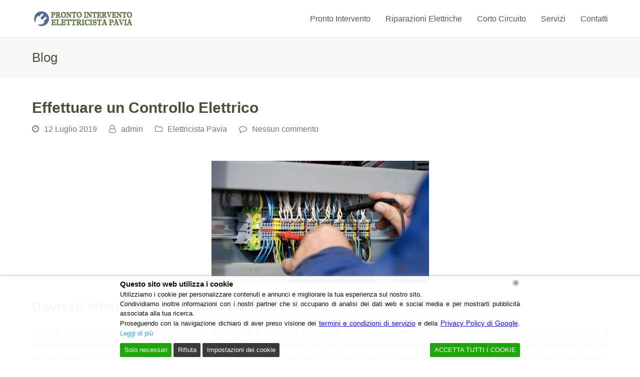

--- FILE ---
content_type: text/html; charset=UTF-8
request_url: https://www.prontointerventoelettricistapavia.it/blog/effettuare-un-controllo-elettrico/
body_size: 21645
content:
<!doctype html>
<html lang="it-IT" itemscope itemtype="http://schema.org/WebPage">
<head>
<script type="application/ld+json">{
"@context": "http://schema.org",
"@type": "EmergencyService",
"name": "Pronto Intervento Elettricista Pavia",
"image": "https://www.prontointerventoelettricistapavia.it/wp-content/uploads/2019/04/Pronto-Intervento-Elettricista-Pavia.png",
"url": "https://www.prontointerventoelettricistapavia.it/",
"telephone": "03821727346",
"hasmap": "https://g.page/pronto-intervento-pavia",
"address": {
"@type": "PostalAddress",
"streetAddress": "Italia",
"addressLocality": "Pavia",
"addressCountry": "IT"
},
"sameAs": [
"https://business.facebook.com/Pronto-Intervento-Elettricista-Pavia-1325163620943132/",
"https://www.pinterest.it/prontointerventopavia/"
],
"hasMap": "https://goo.gl/maps/eu9VrUD1ZU1GYLhE8",
"openingHoursSpecification": {
"@type": "OpeningHoursSpecification",
"dayOfWeek": [
"Monday",
"Tuesday",
"Wednesday",
"Thursday",
"Friday",
"Saturday",
"Sunday"
],
"opens": "00:00",
"closes": "23:55"
}},
"aggregateRating":{
"@type":"AggregateRating",
"ratingValue":"5",
"ratingCount":"66"
}}</script>
<meta name="geo.region" content="IT"/>
<meta name="Language" content="Italian"/>
<meta name="Publisher" content="STORAGETREE"/>
<meta name="Revisit-After" content="7 Days"/>
<meta name="distribution" content="LOCAL"/>
<meta name="Robots" content="INDEX, FOLLOW"/>
<meta name="page-topic" content="STORAGETREE">
<meta name="YahooSeeker" content="INDEX, FOLLOW">
<meta name="msnbot" content="INDEX, FOLLOW">
<meta name="googlebot" content="index,follow"/>
<meta name="Rating" content="General"/> 
<meta name="allow-search" content="yes">
<meta name="expires" content="never">
<meta name="googlebot" content="noodp"/>
<meta name="description" content="Pronto Intervento Elettricista Pavia, Servizi Elettrici di Emergenza 24 ore su 24 nella provincia di Pavia come riparazioni e sostituzioni dei impianti elettrici nella casa. Le offre anche servizio di manutenzione salvavita a Pavia, e molti altri ancora come: Installazione Impianti Allarme, Riparazione corto circuito, ecc."/>
<meta charset="UTF-8">
<link rel="profile" href="https://gmpg.org/xfn/11">
<meta name='robots' content='index, follow, max-image-preview:large, max-snippet:-1, max-video-preview:-1'/>
<style>img:is([sizes="auto" i], [sizes^="auto," i]){contain-intrinsic-size:3000px 1500px}</style>
<meta name="generator" content="Total WordPress Theme v5.0.8">
<meta name="viewport" content="width=device-width, initial-scale=1">
<meta http-equiv="X-UA-Compatible" content="IE=edge"/>
<title>Effettuare un Controllo Elettrico - Quando e Perche viene Effettuato</title>
<meta name="description" content="In questo articolo leggerete i motivi perche effettuare un controllo elettrico, perche viene effettuato e quando è il momento per procedere con i lavori."/>
<link rel="canonical" href="https://www.prontointerventoelettricistapavia.it/blog/effettuare-un-controllo-elettrico/"/>
<meta property="og:locale" content="it_IT"/>
<meta property="og:type" content="article"/>
<meta property="og:title" content="Effettuare un Controllo Elettrico - Quando e Perche viene Effettuato"/>
<meta property="og:description" content="In questo articolo leggerete i motivi perche effettuare un controllo elettrico, perche viene effettuato e quando è il momento per procedere con i lavori."/>
<meta property="og:url" content="https://www.prontointerventoelettricistapavia.it/blog/effettuare-un-controllo-elettrico/"/>
<meta property="og:site_name" content="Pronto Intervento Elettricista Pavia"/>
<meta property="article:publisher" content="https://business.facebook.com/Pronto-Intervento-Elettricista-Pavia-1325163620943132/"/>
<meta property="article:published_time" content="2019-07-12T13:48:06+00:00"/>
<meta property="article:modified_time" content="2019-08-02T07:42:11+00:00"/>
<meta property="og:image" content="https://www.prontointerventoelettricistapavia.it/wp-content/uploads/2019/07/761dea9fa15fe121386e57d9fa9d2d19-300x169.jpg"/>
<meta name="author" content="admin"/>
<meta name="twitter:card" content="summary_large_image"/>
<meta name="twitter:label1" content="Scritto da"/>
<meta name="twitter:data1" content="admin"/>
<meta name="twitter:label2" content="Tempo di lettura stimato"/>
<meta name="twitter:data2" content="2 minuti"/>
<script type="application/ld+json" class="yoast-schema-graph">{"@context":"https://schema.org","@graph":[{"@type":"Article","@id":"https://www.prontointerventoelettricistapavia.it/blog/effettuare-un-controllo-elettrico/#article","isPartOf":{"@id":"https://www.prontointerventoelettricistapavia.it/blog/effettuare-un-controllo-elettrico/"},"author":{"name":"admin","@id":"https://www.prontointerventoelettricistapavia.it/#/schema/person/69ef699f1bad23c6d5807542cdce2685"},"headline":"Effettuare un Controllo Elettrico","datePublished":"2019-07-12T13:48:06+00:00","dateModified":"2019-08-02T07:42:11+00:00","mainEntityOfPage":{"@id":"https://www.prontointerventoelettricistapavia.it/blog/effettuare-un-controllo-elettrico/"},"wordCount":509,"commentCount":0,"publisher":{"@id":"https://www.prontointerventoelettricistapavia.it/#organization"},"image":{"@id":"https://www.prontointerventoelettricistapavia.it/blog/effettuare-un-controllo-elettrico/#primaryimage"},"thumbnailUrl":"https://www.prontointerventoelettricistapavia.it/wp-content/uploads/2019/07/761dea9fa15fe121386e57d9fa9d2d19-300x169.jpg","keywords":["elettricista pavia","Elettricista Pavia Pronto Intervento","elettricista urgente pavia","emergenza elettricista a Pavia","manutenzione elettrica Pavia","manutenzione impianto elettrico","Pronto Intervento Elettricista Pavia","riparazione impianto elettrico","Riparazioni Elettriche Pavia","SOS Elettricista Urgente Pavia"],"articleSection":["Elettricista Pavia"],"inLanguage":"it-IT","potentialAction":[{"@type":"CommentAction","name":"Comment","target":["https://www.prontointerventoelettricistapavia.it/blog/effettuare-un-controllo-elettrico/#respond"]}]},{"@type":"WebPage","@id":"https://www.prontointerventoelettricistapavia.it/blog/effettuare-un-controllo-elettrico/","url":"https://www.prontointerventoelettricistapavia.it/blog/effettuare-un-controllo-elettrico/","name":"Effettuare un Controllo Elettrico - Quando e Perche viene Effettuato","isPartOf":{"@id":"https://www.prontointerventoelettricistapavia.it/#website"},"primaryImageOfPage":{"@id":"https://www.prontointerventoelettricistapavia.it/blog/effettuare-un-controllo-elettrico/#primaryimage"},"image":{"@id":"https://www.prontointerventoelettricistapavia.it/blog/effettuare-un-controllo-elettrico/#primaryimage"},"thumbnailUrl":"https://www.prontointerventoelettricistapavia.it/wp-content/uploads/2019/07/761dea9fa15fe121386e57d9fa9d2d19-300x169.jpg","datePublished":"2019-07-12T13:48:06+00:00","dateModified":"2019-08-02T07:42:11+00:00","description":"In questo articolo leggerete i motivi perche effettuare un controllo elettrico, perche viene effettuato e quando è il momento per procedere con i lavori.","breadcrumb":{"@id":"https://www.prontointerventoelettricistapavia.it/blog/effettuare-un-controllo-elettrico/#breadcrumb"},"inLanguage":"it-IT","potentialAction":[{"@type":"ReadAction","target":["https://www.prontointerventoelettricistapavia.it/blog/effettuare-un-controllo-elettrico/"]}]},{"@type":"ImageObject","inLanguage":"it-IT","@id":"https://www.prontointerventoelettricistapavia.it/blog/effettuare-un-controllo-elettrico/#primaryimage","url":"https://www.prontointerventoelettricistapavia.it/wp-content/uploads/2019/07/761dea9fa15fe121386e57d9fa9d2d19.jpg","contentUrl":"https://www.prontointerventoelettricistapavia.it/wp-content/uploads/2019/07/761dea9fa15fe121386e57d9fa9d2d19.jpg","width":564,"height":317,"caption":"elettricista a pavia"},{"@type":"BreadcrumbList","@id":"https://www.prontointerventoelettricistapavia.it/blog/effettuare-un-controllo-elettrico/#breadcrumb","itemListElement":[{"@type":"ListItem","position":1,"name":"Home","item":"https://www.prontointerventoelettricistapavia.it/"},{"@type":"ListItem","position":2,"name":"Blog","item":"https://www.prontointerventoelettricistapavia.it/blog/"},{"@type":"ListItem","position":3,"name":"Effettuare un Controllo Elettrico"}]},{"@type":"WebSite","@id":"https://www.prontointerventoelettricistapavia.it/#website","url":"https://www.prontointerventoelettricistapavia.it/","name":"Pronto Intervento Elettricista Pavia","description":"Pronto Intervento Elettricista Pavia","publisher":{"@id":"https://www.prontointerventoelettricistapavia.it/#organization"},"potentialAction":[{"@type":"SearchAction","target":{"@type":"EntryPoint","urlTemplate":"https://www.prontointerventoelettricistapavia.it/?s={search_term_string}"},"query-input":{"@type":"PropertyValueSpecification","valueRequired":true,"valueName":"search_term_string"}}],"inLanguage":"it-IT"},{"@type":"Organization","@id":"https://www.prontointerventoelettricistapavia.it/#organization","name":"Pronto Intervento Elettricista Pavia","url":"https://www.prontointerventoelettricistapavia.it/","logo":{"@type":"ImageObject","inLanguage":"it-IT","@id":"https://www.prontointerventoelettricistapavia.it/#/schema/logo/image/","url":"https://www.prontointerventoelettricistapavia.it/wp-content/uploads/2017/11/logo-pavia-1.png","contentUrl":"https://www.prontointerventoelettricistapavia.it/wp-content/uploads/2017/11/logo-pavia-1.png","width":205,"height":35,"caption":"Pronto Intervento Elettricista Pavia"},"image":{"@id":"https://www.prontointerventoelettricistapavia.it/#/schema/logo/image/"},"sameAs":["https://business.facebook.com/Pronto-Intervento-Elettricista-Pavia-1325163620943132/","https://it.pinterest.com/prontointerventopavia/"]},{"@type":"Person","@id":"https://www.prontointerventoelettricistapavia.it/#/schema/person/69ef699f1bad23c6d5807542cdce2685","name":"admin","image":{"@type":"ImageObject","inLanguage":"it-IT","@id":"https://www.prontointerventoelettricistapavia.it/#/schema/person/image/","url":"https://secure.gravatar.com/avatar/ed7348b75d087a04f49b86b4b7da2eb18e3fc764a992ef9d7082c026818df638?s=96&d=mm&r=g","contentUrl":"https://secure.gravatar.com/avatar/ed7348b75d087a04f49b86b4b7da2eb18e3fc764a992ef9d7082c026818df638?s=96&d=mm&r=g","caption":"admin"},"url":"https://www.prontointerventoelettricistapavia.it/blog/author/admin/"}]}</script>
<link rel="alternate" type="application/rss+xml" title="Pronto Intervento Elettricista Pavia &raquo; Feed" href="https://www.prontointerventoelettricistapavia.it/feed/"/>
<link rel="alternate" type="application/rss+xml" title="Pronto Intervento Elettricista Pavia &raquo; Feed dei commenti" href="https://www.prontointerventoelettricistapavia.it/comments/feed/"/>
<link rel="alternate" type="application/rss+xml" title="Pronto Intervento Elettricista Pavia &raquo; Effettuare un Controllo Elettrico Feed dei commenti" href="https://www.prontointerventoelettricistapavia.it/blog/effettuare-un-controllo-elettrico/feed/"/>
<script src="//www.googletagmanager.com/gtag/js?id=G-MDTT46F95D" data-cfasync="false" data-wpfc-render="false" async></script>
<script data-cfasync="false" data-wpfc-render="false">var em_version='8.11.1';
var em_track_user=true;
var em_no_track_reason='';
var ExactMetricsDefaultLocations={"page_location":"https:\/\/www.prontointerventoelettricistapavia.it\/blog\/effettuare-un-controllo-elettrico\/"};
if(typeof ExactMetricsPrivacyGuardFilter==='function'){
var ExactMetricsLocations=(typeof ExactMetricsExcludeQuery==='object') ? ExactMetricsPrivacyGuardFilter(ExactMetricsExcludeQuery):ExactMetricsPrivacyGuardFilter(ExactMetricsDefaultLocations);
}else{
var ExactMetricsLocations=(typeof ExactMetricsExcludeQuery==='object') ? ExactMetricsExcludeQuery:ExactMetricsDefaultLocations;
}
var disableStrs=[
'ga-disable-G-MDTT46F95D',
];
function __gtagTrackerIsOptedOut(){
for (var index=0; index < disableStrs.length; index++){
if(document.cookie.indexOf(disableStrs[index] + '=true') > -1){
return true;
}}
return false;
}
if(__gtagTrackerIsOptedOut()){
for (var index=0; index < disableStrs.length; index++){
window[disableStrs[index]]=true;
}}
function __gtagTrackerOptout(){
for (var index=0; index < disableStrs.length; index++){
document.cookie=disableStrs[index] + '=true; expires=Thu, 31 Dec 2099 23:59:59 UTC; path=/';
window[disableStrs[index]]=true;
}}
if('undefined'===typeof gaOptout){
function gaOptout(){
__gtagTrackerOptout();
}}
window.dataLayer=window.dataLayer||[];
window.ExactMetricsDualTracker={
helpers: {},
trackers: {},
};
if(em_track_user){
function __gtagDataLayer(){
dataLayer.push(arguments);
}
function __gtagTracker(type, name, parameters){
if(!parameters){
parameters={};}
if(parameters.send_to){
__gtagDataLayer.apply(null, arguments);
return;
}
if(type==='event'){
parameters.send_to=exactmetrics_frontend.v4_id;
var hookName=name;
if(typeof parameters['event_category']!=='undefined'){
hookName=parameters['event_category'] + ':' + name;
}
if(typeof ExactMetricsDualTracker.trackers[hookName]!=='undefined'){
ExactMetricsDualTracker.trackers[hookName](parameters);
}else{
__gtagDataLayer('event', name, parameters);
}}else{
__gtagDataLayer.apply(null, arguments);
}}
__gtagTracker('js', new Date());
__gtagTracker('set', {
'developer_id.dNDMyYj': true,
});
if(ExactMetricsLocations.page_location){
__gtagTracker('set', ExactMetricsLocations);
}
__gtagTracker('config', 'G-MDTT46F95D', {"forceSSL":"true"});
window.gtag=__gtagTracker;										(function (){
var noopfn=function (){
return null;
};
var newtracker=function (){
return new Tracker();
};
var Tracker=function (){
return null;
};
var p=Tracker.prototype;
p.get=noopfn;
p.set=noopfn;
p.send=function (){
var args=Array.prototype.slice.call(arguments);
args.unshift('send');
__gaTracker.apply(null, args);
};
var __gaTracker=function (){
var len=arguments.length;
if(len===0){
return;
}
var f=arguments[len - 1];
if(typeof f!=='object'||f===null||typeof f.hitCallback!=='function'){
if('send'===arguments[0]){
var hitConverted, hitObject=false, action;
if('event'===arguments[1]){
if('undefined'!==typeof arguments[3]){
hitObject={
'eventAction': arguments[3],
'eventCategory': arguments[2],
'eventLabel': arguments[4],
'value': arguments[5] ? arguments[5]:1,
}}
}
if('pageview'===arguments[1]){
if('undefined'!==typeof arguments[2]){
hitObject={
'eventAction': 'page_view',
'page_path': arguments[2],
}}
}
if(typeof arguments[2]==='object'){
hitObject=arguments[2];
}
if(typeof arguments[5]==='object'){
Object.assign(hitObject, arguments[5]);
}
if('undefined'!==typeof arguments[1].hitType){
hitObject=arguments[1];
if('pageview'===hitObject.hitType){
hitObject.eventAction='page_view';
}}
if(hitObject){
action='timing'===arguments[1].hitType ? 'timing_complete':hitObject.eventAction;
hitConverted=mapArgs(hitObject);
__gtagTracker('event', action, hitConverted);
}}
return;
}
function mapArgs(args){
var arg, hit={};
var gaMap={
'eventCategory': 'event_category',
'eventAction': 'event_action',
'eventLabel': 'event_label',
'eventValue': 'event_value',
'nonInteraction': 'non_interaction',
'timingCategory': 'event_category',
'timingVar': 'name',
'timingValue': 'value',
'timingLabel': 'event_label',
'page': 'page_path',
'location': 'page_location',
'title': 'page_title',
'referrer':'page_referrer',
};
for (arg in args){
if(!(!args.hasOwnProperty(arg)||!gaMap.hasOwnProperty(arg))){
hit[gaMap[arg]]=args[arg];
}else{
hit[arg]=args[arg];
}}
return hit;
}
try {
f.hitCallback();
} catch (ex){
}};
__gaTracker.create=newtracker;
__gaTracker.getByName=newtracker;
__gaTracker.getAll=function (){
return [];
};
__gaTracker.remove=noopfn;
__gaTracker.loaded=true;
window['__gaTracker']=__gaTracker;
})();
}else{
console.log("");
(function (){
function __gtagTracker(){
return null;
}
window['__gtagTracker']=__gtagTracker;
window['gtag']=__gtagTracker;
})();
}</script>
<link rel="stylesheet" type="text/css" href="//www.prontointerventoelettricistapavia.it/wp-content/cache/wpfc-minified/jxggnabw/dtauz.css" media="all"/>
<style id='classic-theme-styles-inline-css'>.wp-block-button__link{color:#fff;background-color:#32373c;border-radius:9999px;box-shadow:none;text-decoration:none;padding:calc(.667em + 2px) calc(1.333em + 2px);font-size:1.125em}.wp-block-file__button{background:#32373c;color:#fff;text-decoration:none}</style>
<style id='global-styles-inline-css'>:root{--wp--preset--aspect-ratio--square:1;--wp--preset--aspect-ratio--4-3:4/3;--wp--preset--aspect-ratio--3-4:3/4;--wp--preset--aspect-ratio--3-2:3/2;--wp--preset--aspect-ratio--2-3:2/3;--wp--preset--aspect-ratio--16-9:16/9;--wp--preset--aspect-ratio--9-16:9/16;--wp--preset--color--black:#000000;--wp--preset--color--cyan-bluish-gray:#abb8c3;--wp--preset--color--white:#ffffff;--wp--preset--color--pale-pink:#f78da7;--wp--preset--color--vivid-red:#cf2e2e;--wp--preset--color--luminous-vivid-orange:#ff6900;--wp--preset--color--luminous-vivid-amber:#fcb900;--wp--preset--color--light-green-cyan:#7bdcb5;--wp--preset--color--vivid-green-cyan:#00d084;--wp--preset--color--pale-cyan-blue:#8ed1fc;--wp--preset--color--vivid-cyan-blue:#0693e3;--wp--preset--color--vivid-purple:#9b51e0;--wp--preset--gradient--vivid-cyan-blue-to-vivid-purple:linear-gradient(135deg,rgba(6,147,227,1) 0%,rgb(155,81,224) 100%);--wp--preset--gradient--light-green-cyan-to-vivid-green-cyan:linear-gradient(135deg,rgb(122,220,180) 0%,rgb(0,208,130) 100%);--wp--preset--gradient--luminous-vivid-amber-to-luminous-vivid-orange:linear-gradient(135deg,rgba(252,185,0,1) 0%,rgba(255,105,0,1) 100%);--wp--preset--gradient--luminous-vivid-orange-to-vivid-red:linear-gradient(135deg,rgba(255,105,0,1) 0%,rgb(207,46,46) 100%);--wp--preset--gradient--very-light-gray-to-cyan-bluish-gray:linear-gradient(135deg,rgb(238,238,238) 0%,rgb(169,184,195) 100%);--wp--preset--gradient--cool-to-warm-spectrum:linear-gradient(135deg,rgb(74,234,220) 0%,rgb(151,120,209) 20%,rgb(207,42,186) 40%,rgb(238,44,130) 60%,rgb(251,105,98) 80%,rgb(254,248,76) 100%);--wp--preset--gradient--blush-light-purple:linear-gradient(135deg,rgb(255,206,236) 0%,rgb(152,150,240) 100%);--wp--preset--gradient--blush-bordeaux:linear-gradient(135deg,rgb(254,205,165) 0%,rgb(254,45,45) 50%,rgb(107,0,62) 100%);--wp--preset--gradient--luminous-dusk:linear-gradient(135deg,rgb(255,203,112) 0%,rgb(199,81,192) 50%,rgb(65,88,208) 100%);--wp--preset--gradient--pale-ocean:linear-gradient(135deg,rgb(255,245,203) 0%,rgb(182,227,212) 50%,rgb(51,167,181) 100%);--wp--preset--gradient--electric-grass:linear-gradient(135deg,rgb(202,248,128) 0%,rgb(113,206,126) 100%);--wp--preset--gradient--midnight:linear-gradient(135deg,rgb(2,3,129) 0%,rgb(40,116,252) 100%);--wp--preset--font-size--small:13px;--wp--preset--font-size--medium:20px;--wp--preset--font-size--large:36px;--wp--preset--font-size--x-large:42px;--wp--preset--spacing--20:0.44rem;--wp--preset--spacing--30:0.67rem;--wp--preset--spacing--40:1rem;--wp--preset--spacing--50:1.5rem;--wp--preset--spacing--60:2.25rem;--wp--preset--spacing--70:3.38rem;--wp--preset--spacing--80:5.06rem;--wp--preset--shadow--natural:6px 6px 9px rgba(0, 0, 0, 0.2);--wp--preset--shadow--deep:12px 12px 50px rgba(0, 0, 0, 0.4);--wp--preset--shadow--sharp:6px 6px 0px rgba(0, 0, 0, 0.2);--wp--preset--shadow--outlined:6px 6px 0px -3px rgba(255, 255, 255, 1), 6px 6px rgba(0, 0, 0, 1);--wp--preset--shadow--crisp:6px 6px 0px rgba(0, 0, 0, 1);}:where(.is-layout-flex){gap:0.5em;}:where(.is-layout-grid){gap:0.5em;}body .is-layout-flex{display:flex;}.is-layout-flex{flex-wrap:wrap;align-items:center;}.is-layout-flex > :is(*, div){margin:0;}body .is-layout-grid{display:grid;}.is-layout-grid > :is(*, div){margin:0;}:where(.wp-block-columns.is-layout-flex){gap:2em;}:where(.wp-block-columns.is-layout-grid){gap:2em;}:where(.wp-block-post-template.is-layout-flex){gap:1.25em;}:where(.wp-block-post-template.is-layout-grid){gap:1.25em;}.has-black-color{color:var(--wp--preset--color--black) !important;}.has-cyan-bluish-gray-color{color:var(--wp--preset--color--cyan-bluish-gray) !important;}.has-white-color{color:var(--wp--preset--color--white) !important;}.has-pale-pink-color{color:var(--wp--preset--color--pale-pink) !important;}.has-vivid-red-color{color:var(--wp--preset--color--vivid-red) !important;}.has-luminous-vivid-orange-color{color:var(--wp--preset--color--luminous-vivid-orange) !important;}.has-luminous-vivid-amber-color{color:var(--wp--preset--color--luminous-vivid-amber) !important;}.has-light-green-cyan-color{color:var(--wp--preset--color--light-green-cyan) !important;}.has-vivid-green-cyan-color{color:var(--wp--preset--color--vivid-green-cyan) !important;}.has-pale-cyan-blue-color{color:var(--wp--preset--color--pale-cyan-blue) !important;}.has-vivid-cyan-blue-color{color:var(--wp--preset--color--vivid-cyan-blue) !important;}.has-vivid-purple-color{color:var(--wp--preset--color--vivid-purple) !important;}.has-black-background-color{background-color:var(--wp--preset--color--black) !important;}.has-cyan-bluish-gray-background-color{background-color:var(--wp--preset--color--cyan-bluish-gray) !important;}.has-white-background-color{background-color:var(--wp--preset--color--white) !important;}.has-pale-pink-background-color{background-color:var(--wp--preset--color--pale-pink) !important;}.has-vivid-red-background-color{background-color:var(--wp--preset--color--vivid-red) !important;}.has-luminous-vivid-orange-background-color{background-color:var(--wp--preset--color--luminous-vivid-orange) !important;}.has-luminous-vivid-amber-background-color{background-color:var(--wp--preset--color--luminous-vivid-amber) !important;}.has-light-green-cyan-background-color{background-color:var(--wp--preset--color--light-green-cyan) !important;}.has-vivid-green-cyan-background-color{background-color:var(--wp--preset--color--vivid-green-cyan) !important;}.has-pale-cyan-blue-background-color{background-color:var(--wp--preset--color--pale-cyan-blue) !important;}.has-vivid-cyan-blue-background-color{background-color:var(--wp--preset--color--vivid-cyan-blue) !important;}.has-vivid-purple-background-color{background-color:var(--wp--preset--color--vivid-purple) !important;}.has-black-border-color{border-color:var(--wp--preset--color--black) !important;}.has-cyan-bluish-gray-border-color{border-color:var(--wp--preset--color--cyan-bluish-gray) !important;}.has-white-border-color{border-color:var(--wp--preset--color--white) !important;}.has-pale-pink-border-color{border-color:var(--wp--preset--color--pale-pink) !important;}.has-vivid-red-border-color{border-color:var(--wp--preset--color--vivid-red) !important;}.has-luminous-vivid-orange-border-color{border-color:var(--wp--preset--color--luminous-vivid-orange) !important;}.has-luminous-vivid-amber-border-color{border-color:var(--wp--preset--color--luminous-vivid-amber) !important;}.has-light-green-cyan-border-color{border-color:var(--wp--preset--color--light-green-cyan) !important;}.has-vivid-green-cyan-border-color{border-color:var(--wp--preset--color--vivid-green-cyan) !important;}.has-pale-cyan-blue-border-color{border-color:var(--wp--preset--color--pale-cyan-blue) !important;}.has-vivid-cyan-blue-border-color{border-color:var(--wp--preset--color--vivid-cyan-blue) !important;}.has-vivid-purple-border-color{border-color:var(--wp--preset--color--vivid-purple) !important;}.has-vivid-cyan-blue-to-vivid-purple-gradient-background{background:var(--wp--preset--gradient--vivid-cyan-blue-to-vivid-purple) !important;}.has-light-green-cyan-to-vivid-green-cyan-gradient-background{background:var(--wp--preset--gradient--light-green-cyan-to-vivid-green-cyan) !important;}.has-luminous-vivid-amber-to-luminous-vivid-orange-gradient-background{background:var(--wp--preset--gradient--luminous-vivid-amber-to-luminous-vivid-orange) !important;}.has-luminous-vivid-orange-to-vivid-red-gradient-background{background:var(--wp--preset--gradient--luminous-vivid-orange-to-vivid-red) !important;}.has-very-light-gray-to-cyan-bluish-gray-gradient-background{background:var(--wp--preset--gradient--very-light-gray-to-cyan-bluish-gray) !important;}.has-cool-to-warm-spectrum-gradient-background{background:var(--wp--preset--gradient--cool-to-warm-spectrum) !important;}.has-blush-light-purple-gradient-background{background:var(--wp--preset--gradient--blush-light-purple) !important;}.has-blush-bordeaux-gradient-background{background:var(--wp--preset--gradient--blush-bordeaux) !important;}.has-luminous-dusk-gradient-background{background:var(--wp--preset--gradient--luminous-dusk) !important;}.has-pale-ocean-gradient-background{background:var(--wp--preset--gradient--pale-ocean) !important;}.has-electric-grass-gradient-background{background:var(--wp--preset--gradient--electric-grass) !important;}.has-midnight-gradient-background{background:var(--wp--preset--gradient--midnight) !important;}.has-small-font-size{font-size:var(--wp--preset--font-size--small) !important;}.has-medium-font-size{font-size:var(--wp--preset--font-size--medium) !important;}.has-large-font-size{font-size:var(--wp--preset--font-size--large) !important;}.has-x-large-font-size{font-size:var(--wp--preset--font-size--x-large) !important;}:where(.wp-block-post-template.is-layout-flex){gap:1.25em;}:where(.wp-block-post-template.is-layout-grid){gap:1.25em;}:where(.wp-block-columns.is-layout-flex){gap:2em;}:where(.wp-block-columns.is-layout-grid){gap:2em;}:root :where(.wp-block-pullquote){font-size:1.5em;line-height:1.6;}</style>
<link rel="stylesheet" type="text/css" href="//www.prontointerventoelettricistapavia.it/wp-content/cache/wpfc-minified/dezjl3kq/dtauz.css" media="all"/>
<link rel="stylesheet" type="text/css" href="//www.prontointerventoelettricistapavia.it/wp-content/cache/wpfc-minified/2fuom6tw/dtauz.css" media="only screen and (max-width:959px)"/>
<link rel="stylesheet" type="text/css" href="//www.prontointerventoelettricistapavia.it/wp-content/cache/wpfc-minified/2csu746p/dtauz.css" media="only screen and (min-width:960px)"/>
<link rel="stylesheet" type="text/css" href="//www.prontointerventoelettricistapavia.it/wp-content/cache/wpfc-minified/6z34f6wx/dtauz.css" media="all"/>
<script data-cfasync="false" data-wpfc-render="false" id='exactmetrics-frontend-script-js-extra'>var exactmetrics_frontend={"js_events_tracking":"true","download_extensions":"zip,mp3,mpeg,pdf,docx,pptx,xlsx,rar","inbound_paths":"[{\"path\":\"\\\/?pt_source\",\"label\":\"paid\"}]","home_url":"https:\/\/www.prontointerventoelettricistapavia.it","hash_tracking":"false","v4_id":"G-MDTT46F95D"};</script>
<link rel="https://api.w.org/" href="https://www.prontointerventoelettricistapavia.it/wp-json/"/><link rel="alternate" title="JSON" type="application/json" href="https://www.prontointerventoelettricistapavia.it/wp-json/wp/v2/posts/2182"/><link rel="EditURI" type="application/rsd+xml" title="RSD" href="https://www.prontointerventoelettricistapavia.it/xmlrpc.php?rsd"/>
<meta name="generator" content="WordPress 6.8.3"/>
<link rel='shortlink' href='https://www.prontointerventoelettricistapavia.it/?p=2182'/>
<link rel="alternate" title="oEmbed (JSON)" type="application/json+oembed" href="https://www.prontointerventoelettricistapavia.it/wp-json/oembed/1.0/embed?url=https%3A%2F%2Fwww.prontointerventoelettricistapavia.it%2Fblog%2Feffettuare-un-controllo-elettrico%2F"/>
<link rel="alternate" title="oEmbed (XML)" type="text/xml+oembed" href="https://www.prontointerventoelettricistapavia.it/wp-json/oembed/1.0/embed?url=https%3A%2F%2Fwww.prontointerventoelettricistapavia.it%2Fblog%2Feffettuare-un-controllo-elettrico%2F&#038;format=xml"/>
<link rel="icon" href="https://www.prontointerventoelettricistapavia.it/wp-content/uploads/2019/04/fav-icon-elettPavia.png" sizes="32x32"><link rel="shortcut icon" href="https://www.prontointerventoelettricistapavia.it/wp-content/uploads/2019/04/fav-icon-elettPavia.png"><link rel="apple-touch-icon" href="https://www.prontointerventoelettricistapavia.it/wp-content/uploads/2019/04/fav-icon-elettPavia.png" sizes="57x57"><link rel="apple-touch-icon" href="https://www.prontointerventoelettricistapavia.it/wp-content/uploads/2019/04/fav-icon-elettPavia.png" sizes="76x76"><link rel="apple-touch-icon" href="https://www.prontointerventoelettricistapavia.it/wp-content/uploads/2019/04/fav-icon-elettPavia.png" sizes="120x120"><link rel="apple-touch-icon" href="https://www.prontointerventoelettricistapavia.it/wp-content/uploads/2019/04/fav-icon-elettPavia.png" sizes="114x114">
<link rel="preload" href="https://www.prontointerventoelettricistapavia.it/wp-content/themes/Total/assets/lib/ticons/fonts/ticons-webfont.woff2" type="font/woff2" as="font" crossorigin><style>.recentcomments a{display:inline !important;padding:0 !important;margin:0 !important;}</style><noscript><style>body .wpex-vc-row-stretched, body .vc_row-o-full-height{visibility:visible;}</style></noscript>		<style id="wp-custom-css">.callnowbutton{display:flex;align-items:center;justify-content:center;width:100%;position:fixed;bottom:0;left:0;height:70px;background-color:#28a745;color:#fff;text-decoration:none;font-weight:bold;box-shadow:0 0 10px rgba(0,0,0,0.25);z-index:99999;border-top:2px solid #1e7e34;transition:background-color 0.3s ease}.callnowbutton:hover{background-color:#218838}.callnowbutton span{font-size:1.3em;transition:transform 0.3s;line-height:1em;display:flex;align-items:center}.callnowbutton i.fa-phone{font-size:1.1em !important;margin-right:10px;line-height:1em;display:flex;align-items:center}.callnowbutton .label{white-space:nowrap}
@media only screen and (min-width:800px){.callnowbutton{display:none !important}}
@media(max-width:768px){#lwgdpr-cookie-consent-bar.lwgdpr-widget,#lwgdpr-cookie-consent-bar,#lwgdpr-cookie-consent-show-again{position:fixed !important;bottom:75px !important;left:auto !important;left:10px !important;width:auto !important;max-width:260px !important;margin:0 !important;padding:10px 15px !important;background:#ffffff !important;border-radius:10px !important;border:1px solid #ccc !important;box-shadow:0 4px 12px rgba(0,0,0,0.25) !important;font-size:14px !important;z-index:999999}}</style>
<noscript><style>.wpb_animate_when_almost_visible{opacity:1;}</style></noscript><style data-type="wpex-css" id="wpex-css">.vc_toggle_total .vc_toggle_title,.vcex-module a:hover .wpex-heading,.vcex-icon-box-link-wrap:hover .wpex-heading,.wpex-text-accent,.wpex-hover-text-accent:hover,.wpex-accent-color,#site-navigation .dropdown-menu >li.menu-item >a:hover,#site-navigation .dropdown-menu >li.menu-item.current-menu-item >a,#site-navigation .dropdown-menu >li.menu-item.current-menu-parent >a,.modern-menu-widget a:hover,.theme-button.outline,.theme-button.clean,a,h1 a:hover,h2 a:hover,h3 a:hover,h4 a:hover,h5 a:hover,h6 a:hover,.entry-title a:hover,.meta a:hover,.wpex-heading a:hover{color:#63784a}.vcex-testimonials-fullslider .sp-button:hover,.vcex-testimonials-fullslider .sp-selected-button,.vcex-testimonials-fullslider.light-skin .sp-button:hover,.vcex-testimonials-fullslider.light-skin .sp-selected-button,.vcex-testimonials-fullslider .sp-button.sp-selected-button,.vcex-testimonials-fullslider .sp-button:hover,.wpex-bg-accent,.wpex-hover-bg-accent:hover,.wpex-bg-accent_alt,.wpex-hover-bg-accent_alt:hover,.wpex-badge,.wpex-accent-bg,input[type="submit"],.theme-button,button,.button,.active >.theme-button,.theme-button.active,.theme-button.outline:hover,.active >.theme-button.outline,.theme-button.outline.active,.theme-button.outline:hover,.post-edit a,.background-highlight,.tagcloud a:hover,.post-tags a:hover,.wpex-carousel .owl-dot.active,.wpex-carousel .owl-prev,.wpex-carousel .owl-next,body #header-two-search #header-two-search-submit,#site-navigation .menu-button >a >span.link-inner,.modern-menu-widget li.menu-item.current-menu-item a,#sidebar .widget_nav_menu .current-menu-item >a,.widget_nav_menu_accordion .widget_nav_menu li.menu-item.current-menu-item >a,#site-navigation-wrap.has-menu-underline .main-navigation-ul>li>a>.link-inner::after,#wp-calendar caption,#wp-calendar tbody td:hover a{background-color:#63784a}.wpb_tabs.tab-style-alternative-two .wpb_tabs_nav li.ui-tabs-active a{border-bottom-color:#63784a}.wpex-border-accent{border-color:#63784a}.wpex-hover-border-accent:hover{border-color:#63784a}.theme-button.outline{border-color:#63784a}.wpex-dropdown-top-border #site-navigation .dropdown-menu li.menu-item ul.sub-menu{border-top-color:#63784a}.theme-heading.border-w-color span.text{border-bottom-color:#63784a}
.wpex-bg-accent_alt,.wpex-hover-bg-accent_alt:hover,.post-edit a:hover,.theme-button:hover,input[type="submit"]:hover,button:hover,.button:hover,.active >.theme-button,.theme-button.active,.wpex-carousel .owl-prev:hover,.wpex-carousel .owl-next:hover,#site-navigation .menu-button >a >span.link-inner:hover{background-color:#4a5135}.wpex-text-accent_alt,.wpex-hover-text-accent_alt:hover{color:#4a5135}
body{font-family:Verdana,Geneva,sans-serif;font-size:16px}#site-navigation .dropdown-menu .link-inner{font-size:16px}#site-navigation .dropdown-menu ul .link-inner{font-size:16px}.wpex-mobile-menu,#sidr-main{font-size:16px}.blog-entry .meta{font-size:16px}.blog-entry-excerpt{font-size:16px}.single-post .meta{font-size:16px}h1,h2,h3,h4,h5,h6,.theme-heading,.page-header-title,.wpex-heading,.vcex-heading,.entry-title{color:#4a5135}.single-blog-content,.vcex-post-content-c,.wpb_text_column,body.no-composer .single-content,.woocommerce-Tabs-panel--description{font-size:16px}#footer-widgets{font-size:16px}#copyright{font-family:Tahoma,Geneva,sans-serif;font-size:16px}#footer-bottom-menu{font-size:16px}@media(max-width:767px){body{font-size:16px}#site-navigation .dropdown-menu .link-inner{font-size:16px}#site-navigation .dropdown-menu ul .link-inner{font-size:16px}.wpex-mobile-menu,#sidr-main{font-size:16px}.blog-entry .meta{font-size:16px}.blog-entry-excerpt{font-size:16px}.single-post .meta{font-size:16px}.single-blog-content,.vcex-post-content-c,.wpb_text_column,body.no-composer .single-content,.woocommerce-Tabs-panel--description{font-size:16px}#footer-widgets{font-size:16px}#copyright{font-size:16px}#footer-bottom-menu{font-size:16px}}@media(max-width:479px){body{font-size:16px}#site-navigation .dropdown-menu .link-inner{font-size:16px}#site-navigation .dropdown-menu ul .link-inner{font-size:16px}.wpex-mobile-menu,#sidr-main{font-size:16px}.blog-entry .meta{font-size:16px}.blog-entry-excerpt{font-size:16px}.single-post .meta{font-size:16px}.single-blog-content,.vcex-post-content-c,.wpb_text_column,body.no-composer .single-content,.woocommerce-Tabs-panel--description{font-size:16px}#footer-widgets{font-size:16px}#copyright{font-size:16px}#footer-bottom-menu{font-size:16px}}
#site-logo img{max-height:55px}#mobile-menu .wpex-bars>span,#mobile-menu .wpex-bars>span::before,#mobile-menu .wpex-bars>span::after{background-color:#63784a}
a,h1 a:hover,h2 a:hover,h3 a:hover,h4 a:hover,h5 a:hover,h6 a:hover,.entry-title a:hover,.meta a:hover,.wpex-heading a:hover,.vcex-module a:hover .wpex-heading,.vcex-icon-box-link-wrap:hover .wpex-heading{color:#63784a}a:hover{color:#4a5135}.container,.boxed-main-layout #wrap{width:1230px}#top-bar a:not(.theme-button):not(.wpex-social-btn){color:#7c8e50}#top-bar{padding-bottom:0}#site-header #site-header-inner{padding-top:20px;padding-bottom:20px}#site-navigation .dropdown-menu >li.menu-item >a:hover,#site-navigation .dropdown-menu >li.menu-item.dropdown.sfHover >a{color:#345f96}#site-navigation .dropdown-menu >li.menu-item.current-menu-item >a,#site-navigation .dropdown-menu >li.menu-item.current-menu-parent >a{color:#ffffff;background-color:#b4c9ab}#site-header #site-navigation .dropdown-menu ul.sub-menu >li.menu-item >a:hover{color:#345f96}#site-header #site-navigation .dropdown-menu ul.sub-menu >li.menu-item.current-menu-item >a{color:#ffffff;background-color:#b4c9ab}#mobile-menu a{color:#63784a}#sidr-main{background-color:#435130;color:#bababa}#sidr-main li,#sidr-main ul,.sidr-class-mobile-menu-searchform input,.sidr-class-mobile-menu-searchform{border-color:#63784a}.footer-widget .widget-title{text-align:center}.vc_column-inner{margin-bottom:40px}</style>	
<script async src="https://www.googletagmanager.com/gtag/js?id=AW-16966946048"></script>
<script>gtag('config', 'AW-16966946048/_MA3CJ2WjrIaEICavJo_', {
'phone_conversion_number': '03821727346'
});</script>
<script data-wpfc-render="false">var Wpfcll={s:[],osl:0,scroll:false,i:function(){Wpfcll.ss();window.addEventListener('load',function(){let observer=new MutationObserver(mutationRecords=>{Wpfcll.osl=Wpfcll.s.length;Wpfcll.ss();if(Wpfcll.s.length > Wpfcll.osl){Wpfcll.ls(false);}});observer.observe(document.getElementsByTagName("html")[0],{childList:true,attributes:true,subtree:true,attributeFilter:["src"],attributeOldValue:false,characterDataOldValue:false});Wpfcll.ls(true);});window.addEventListener('scroll',function(){Wpfcll.scroll=true;Wpfcll.ls(false);});window.addEventListener('resize',function(){Wpfcll.scroll=true;Wpfcll.ls(false);});window.addEventListener('click',function(){Wpfcll.scroll=true;Wpfcll.ls(false);});},c:function(e,pageload){var w=document.documentElement.clientHeight || body.clientHeight;var n=0;if(pageload){n=0;}else{n=(w > 800) ? 800:200;n=Wpfcll.scroll ? 800:n;}var er=e.getBoundingClientRect();var t=0;var p=e.parentNode ? e.parentNode:false;if(typeof p.getBoundingClientRect=="undefined"){var pr=false;}else{var pr=p.getBoundingClientRect();}if(er.x==0 && er.y==0){for(var i=0;i < 10;i++){if(p){if(pr.x==0 && pr.y==0){if(p.parentNode){p=p.parentNode;}if(typeof p.getBoundingClientRect=="undefined"){pr=false;}else{pr=p.getBoundingClientRect();}}else{t=pr.top;break;}}};}else{t=er.top;}if(w - t+n > 0){return true;}return false;},r:function(e,pageload){var s=this;var oc,ot;try{oc=e.getAttribute("data-wpfc-original-src");ot=e.getAttribute("data-wpfc-original-srcset");originalsizes=e.getAttribute("data-wpfc-original-sizes");if(s.c(e,pageload)){if(oc || ot){if(e.tagName=="DIV" || e.tagName=="A" || e.tagName=="SPAN"){e.style.backgroundImage="url("+oc+")";e.removeAttribute("data-wpfc-original-src");e.removeAttribute("data-wpfc-original-srcset");e.removeAttribute("onload");}else{if(oc){e.setAttribute('src',oc);}if(ot){e.setAttribute('srcset',ot);}if(originalsizes){e.setAttribute('sizes',originalsizes);}if(e.getAttribute("alt") && e.getAttribute("alt")=="blank"){e.removeAttribute("alt");}e.removeAttribute("data-wpfc-original-src");e.removeAttribute("data-wpfc-original-srcset");e.removeAttribute("data-wpfc-original-sizes");e.removeAttribute("onload");if(e.tagName=="IFRAME"){var y="https://www.youtube.com/embed/";if(navigator.userAgent.match(/\sEdge?\/\d/i)){e.setAttribute('src',e.getAttribute("src").replace(/.+\/templates\/youtube\.html\#/,y));}e.onload=function(){if(typeof window.jQuery !="undefined"){if(jQuery.fn.fitVids){jQuery(e).parent().fitVids({customSelector:"iframe[src]"});}}var s=e.getAttribute("src").match(/templates\/youtube\.html\#(.+)/);if(s){try{var i=e.contentDocument || e.contentWindow;if(i.location.href=="about:blank"){e.setAttribute('src',y+s[1]);}}catch(err){e.setAttribute('src',y+s[1]);}}}}}}else{if(e.tagName=="NOSCRIPT"){if(jQuery(e).attr("data-type")=="wpfc"){e.removeAttribute("data-type");jQuery(e).after(jQuery(e).text());}}}}}catch(error){console.log(error);console.log("==>",e);}},ss:function(){var i=Array.prototype.slice.call(document.getElementsByTagName("img"));var f=Array.prototype.slice.call(document.getElementsByTagName("iframe"));var d=Array.prototype.slice.call(document.getElementsByTagName("div"));var a=Array.prototype.slice.call(document.getElementsByTagName("a"));var s=Array.prototype.slice.call(document.getElementsByTagName("span"));var n=Array.prototype.slice.call(document.getElementsByTagName("noscript"));this.s=i.concat(f).concat(d).concat(a).concat(s).concat(n);},ls:function(pageload){var s=this;[].forEach.call(s.s,function(e,index){s.r(e,pageload);});}};document.addEventListener('DOMContentLoaded',function(){wpfci();});function wpfci(){Wpfcll.i();}</script>
</head>
<body data-rsssl=1 class="wp-singular post-template-default single single-post postid-2182 single-format-standard wp-custom-logo wp-embed-responsive wp-theme-Total wpex-theme wpex-responsive full-width-main-layout has-composer wpex-live-site content-full-width post-in-category-elettricista-pavia sidebar-widget-icons hasnt-overlay-header wpex-mobile-toggle-menu-icon_buttons has-mobile-menu wpex-share-p-horizontal wpex-disable-mm-focus-styles wpb-js-composer js-comp-ver-6.4.0 vc_responsive">
<div class="wpex-site-overlay"></div><a href="#content" class="skip-to-content">skip to Main Content</a><span data-ls_id="#site_top"></span>
<div id="outer-wrap" class="wpex-clr">
<div id="wrap" class="wpex-clr">
<header id="site-header" class="header-one fixed-scroll dyn-styles wpex-clr" itemscope="itemscope" itemtype="http://schema.org/WPHeader">
<div id="site-header-inner" class="container wpex-clr">
<div id="site-logo" class="site-branding header-one-logo wpex-clr">
<div id="site-logo-inner" class="wpex-clr"><a id="site-logo-link" href="https://www.prontointerventoelettricistapavia.it/" rel="home" class="main-logo"><img src="https://www.prontointerventoelettricistapavia.it/wp-content/uploads/2019/04/Pronto-Intervento-Elettricista-Pavia.png" alt="Pronto Intervento Elettricista Pavia" class="logo-img" height="55" data-no-retina data-skip-lazy /></a></div></div><div id="site-navigation-wrap" class="navbar-style-one wpex-dropdowns-caret hide-at-mm-breakpoint wpex-clr"> <nav id="site-navigation" class="navigation main-navigation main-navigation-one wpex-clr" itemscope="itemscope" itemtype="http://schema.org/SiteNavigationElement" aria-label="Main menu"> <ul id="menu-main-menu" class="dropdown-menu main-navigation-ul sf-menu"><li id="menu-item-1670" class="menu-item menu-item-type-post_type menu-item-object-page menu-item-has-children dropdown menu-item-1670"><a href="https://www.prontointerventoelettricistapavia.it/pronto-intervento/"><span class="link-inner">Pronto Intervento</span></a> <ul class="sub-menu"> <li id="menu-item-1281" class="menu-item menu-item-type-post_type menu-item-object-page menu-item-1281"><a href="https://www.prontointerventoelettricistapavia.it/chi-siamo/"><span class="link-inner">Chi Siamo</span></a></li> </ul> </li> <li id="menu-item-2035" class="menu-item menu-item-type-post_type menu-item-object-page menu-item-2035"><a href="https://www.prontointerventoelettricistapavia.it/servizi/riparazioni-elettriche-pavia/"><span class="link-inner">Riparazioni Elettriche</span></a></li> <li id="menu-item-2034" class="menu-item menu-item-type-post_type menu-item-object-page menu-item-2034"><a href="https://www.prontointerventoelettricistapavia.it/servizi/corto-circuito-pavia/"><span class="link-inner">Corto Circuito</span></a></li> <li id="menu-item-1054" class="menu-item menu-item-type-post_type menu-item-object-page menu-item-has-children dropdown menu-item-1054"><a href="https://www.prontointerventoelettricistapavia.it/servizi/"><span class="link-inner">Servizi</span></a> <ul class="sub-menu"> <li id="menu-item-1818" class="menu-item menu-item-type-post_type menu-item-object-page menu-item-1818"><a href="https://www.prontointerventoelettricistapavia.it/servizi/sos-elettricista-urgente-pavia/"><span class="link-inner">Sos Elettricista Urgente Pavia</span></a></li> <li id="menu-item-1819" class="menu-item menu-item-type-post_type menu-item-object-page menu-item-1819"><a href="https://www.prontointerventoelettricistapavia.it/servizi/riparazioni-elettriche-pavia/"><span class="link-inner">Riparazioni Elettriche Pavia</span></a></li> <li id="menu-item-1820" class="menu-item menu-item-type-post_type menu-item-object-page menu-item-1820"><a href="https://www.prontointerventoelettricistapavia.it/servizi/certificazione-impianti-elettrici-pavia/"><span class="link-inner">Certificazione Impianti Elettrici Pavia</span></a></li> <li id="menu-item-1821" class="menu-item menu-item-type-post_type menu-item-object-page menu-item-1821"><a href="https://www.prontointerventoelettricistapavia.it/servizi/manutenzione-salvavita-pavia/"><span class="link-inner">Manutenzione Salvavita Pavia</span></a></li> <li id="menu-item-1822" class="menu-item menu-item-type-post_type menu-item-object-page menu-item-1822"><a href="https://www.prontointerventoelettricistapavia.it/servizi/impianti-allarme-antifurto-pavia/"><span class="link-inner">Impianti Allarme &#038; Antifurto Pavia</span></a></li> <li id="menu-item-1823" class="menu-item menu-item-type-post_type menu-item-object-page menu-item-1823"><a href="https://www.prontointerventoelettricistapavia.it/servizi/corto-circuito-pavia/"><span class="link-inner">Corto Circuito Pavia</span></a></li> <li id="menu-item-1824" class="menu-item menu-item-type-post_type menu-item-object-page menu-item-1824"><a href="https://www.prontointerventoelettricistapavia.it/servizi/impianti-elettrici-pavia/"><span class="link-inner">Impianti Elettrici Pavia</span></a></li> </ul> </li> <li id="menu-item-1083" class="menu-item menu-item-type-post_type menu-item-object-page menu-item-1083"><a href="https://www.prontointerventoelettricistapavia.it/contatti/"><span class="link-inner">Contatti</span></a></li> </ul> </nav></div><div id="mobile-menu" class="wpex-mobile-menu-toggle show-at-mm-breakpoint">
<div class="wpex-inline-flex wpex-items-center"> <a href="#" class="mobile-menu-toggle" role="button" aria-label="Toggle Mobile menu" aria-expanded="false"><span class="wpex-bars" aria-hidden="true"><span></span></span></a></div></div></div></header>
<main id="main" class="site-main wpex-clr">
<header class="page-header default-page-header wpex-supports-mods wpex-relative wpex-mb-40 wpex-bg-gray-100 wpex-py-20 wpex-border-t wpex-border-b wpex-border-solid wpex-border-gray-200 wpex-text-gray-700">
<div class="page-header-inner container">
<div class="page-header-content"> <span class="page-header-title wpex-block wpex-m-0 wpex-inherit-font-family wpex-not-italic wpex-tracking-normal wpex-leading-normal wpex-font-normal wpex-text-2xl wpex-text-gray-900"> <span>Blog</span> </span></div></div></header>
<div id="content-wrap" class="container wpex-clr">
<div id="primary" class="content-area wpex-clr">
<div id="content" class="site-content wpex-clr">
<article id="single-blocks" class="single-blog-article wpex-first-mt-0 wpex-clr">
<header class="single-blog-header wpex-mb-10">
<h1 class="single-post-title entry-title wpex-text-3xl" itemprop="headline">Effettuare un Controllo Elettrico</h1>
</header>
<ul class="meta wpex-text-sm wpex-text-gray-600 wpex-mb-20 wpex-last-mr-0">
<li class="meta-date"><span class="ticon ticon-clock-o" aria-hidden="true"></span><time class="updated" datetime="2019-07-12" itemprop="datePublished" pubdate>12 Luglio 2019</time></li>
<li class="meta-author"><span class="ticon ticon-user-o" aria-hidden="true"></span><span class="vcard author" itemprop="name"><span class="fn"><a href="https://www.prontointerventoelettricistapavia.it/blog/author/admin/" title="Articoli scritti da admin" rel="author" itemprop="author" itemscope="itemscope" itemtype="http://schema.org/Person">admin</a></span></span></li>
<li class="meta-category"><span class="ticon ticon-folder-o" aria-hidden="true"></span><a class="term-49" href="https://www.prontointerventoelettricistapavia.it/blog/category/elettricista-pavia/">Elettricista Pavia</a></li>
<li class="meta-comments comment-scroll"><span class="ticon ticon-comment-o" aria-hidden="true"></span><a href="https://www.prontointerventoelettricistapavia.it/blog/effettuare-un-controllo-elettrico/#comments_reply" class="comments-link">Nessun commento</a></li>
</ul>
<div class="single-blog-content entry wpex-mt-20 wpex-mb-40 wpex-clr" itemprop="text"><div class="vc_row wpb_row vc_row-fluid"><div class="wpb_column vc_column_container vc_col-sm-12"><div class="vc_column-inner"><div class="wpb_wrapper">
<div class="wpb_text_column wpb_content_element">
<div class="wpb_wrapper"> <h2><img fetchpriority="high" decoding="async" class="aligncenter wp-image-2184" src="https://www.prontointerventoelettricistapavia.it/wp-content/uploads/2019/07/761dea9fa15fe121386e57d9fa9d2d19-300x169.jpg" alt="Effettuare un Controllo Elettrico" width="435" height="245" srcset="https://www.prontointerventoelettricistapavia.it/wp-content/uploads/2019/07/761dea9fa15fe121386e57d9fa9d2d19-300x169.jpg 300w, https://www.prontointerventoelettricistapavia.it/wp-content/uploads/2019/07/761dea9fa15fe121386e57d9fa9d2d19.jpg 564w" sizes="(max-width: 435px) 100vw, 435px"/></h2> <h2></h2> <h2>Dovresti effettuare un controllo elettrico?</h2> <p style="text-align: justify;">Sai che quando acquisti una casa, un&#8217;ispezione di proprietà è vitale. Ma che dire di un&#8217;ispezione elettrica? Secondo la Pronto Intervento Elettricista Pavia, è necessaria un&#8217;ispezione elettrica completa. I tecnici della  ditta raccomandano che tutte le persone devono eseguire un ispezione elettra almeno una volta ogni due anni per garantire la corretto funzionalità del impianto elettrico e sicurezza domestica e quella dei suoi famigliari. Ogni controllo deve essere eseguito da i migliori elettricisti del settore che hanno l&#8217;esperienze e l&#8217;attrezzature necessarie per svolgere il lavoro in modo corretto e a regola d&#8217;arte.</p> <h3><strong>Perché effettuare un controllo elettrico?</strong></h3> <p style="text-align: justify;">Il controllo elettrico è importantissimo come che prevede l&#8217;esplorazione di tutto l&#8217;impianto e verifica che tutto sia stato realizzato correttamente. Per di più ispeziona se i materiali siano adatti all&#8217;installazione oppure se gli isolanti siano integri, che le distanze di sicurezza siano rispettate e non solo. Gran parte di queste misure devono essere effettuate con strumenti all&#8217;avanguardia e dedicati allo scopo.</p> <p style="text-align: justify;"><img decoding="async" class="alignright wp-image-2187" src="https://www.prontointerventoelettricistapavia.it/wp-content/uploads/2019/07/d696726657a4757d1bf3cd885321eefd-300x200.jpg" alt="Effettuare un Controllo Elettrico" width="431" height="287" srcset="https://www.prontointerventoelettricistapavia.it/wp-content/uploads/2019/07/d696726657a4757d1bf3cd885321eefd-300x200.jpg 300w, https://www.prontointerventoelettricistapavia.it/wp-content/uploads/2019/07/d696726657a4757d1bf3cd885321eefd.jpg 563w" sizes="(max-width: 431px) 100vw, 431px"/>Pensaci, quando è stata l&#8217;ultima volta che hai controllato il tuo impianto elettrico. Controllate cordoni sfilacciati o surriscaldati? Ti senti i tuoi punti vendita per il calore? Ti occupi dei circuiti sovraccarichi? Metti troppe lampadine a incandescenza nelle tue luci? Anche se hai risposto sì, le probabilità sono scarse che il venditore farebbe. Ad esempio, nel nostro recente acquisto, un importante problema di cablaggio ha saltato l&#8217;attenzione sia nostra che del nostro ispettore. Se avessimo un controllo elettrico, il problema sarebbe stato catturato. Che tu stia o meno comprando, potresti voler andare avanti e controllare la tua casa.</p> <h3><strong>L&#8217;ispezione elettrica, quando si deve effettuare e a chi rivolgersi?</strong></h3> <p style="text-align: justify;">Chiama una ditta elettrica qualificata e chiedi se forniscono il servizio. In caso contrario, potrebbero essere in grado di indirizzarti a un elettricista autorizzato che può farlo. Dopo aver affidato il lavoro ad un elettricista qualificato fai domande e fagli spiegare cosa sta controllando e perché. Le informazioni possono aiutarti a mantenere l&#8217;impianto elettrico della tua casa. Ad esempio, quanti di noi sanno perché serve il salvavita e cosa dovremmo fare al riguardo nel caso se si guasta? Se intendi apportare modifiche alla casa, ad esempio aggiungendo un impianto d&#8217;allarme o un altro quadro elettrico principale, parlane con il tecnico.</p> <p style="text-align: justify;">Un idraulico esperto ti offrirà consigli e suggerimenti utili. Tieni presente che l&#8217;elettricità non è qualcosa con cui giocare. Non si dovrebbero usare lampadine da 100 watt in un apparecchio da 40 watt. Non eseguire prolunghe su tutta la casa. Esegui una ispezione programmata per prevenire eventuali problemi prima che abbiano la possibilità di causare maggior danni. Pronto Intervento Elettricista Pavia è una società specializzata nel settore elettrico e garantisce i migliori servizi di <a href="https://www.prontointerventoelettricistapavia.it/servizi/impianti-elettrici-pavia/"><strong>riparazione e manutenzione impianti elettrici</strong></a>. Garantiamo reperibilità 24 ore su 24, tutti i giorni dell&#8217;anno, anche durante le festività e il mese di agosto. I nostri servizi possono essere richiesti in emergenza oppure programmati su appuntamento.</p> <p>&nbsp;</p> <p style="text-align: center;"><strong><span style="font-size: 28px;"><a href="tel:03821727346" data-slimstat="5">CHIAMA SUBITO 03821727346</a></span></strong></p></div></div></div></div></div></div></div><div class="post-tags wpex-mb-40 wpex-last-mr-0"><a href="https://www.prontointerventoelettricistapavia.it/blog/tag/elettricista-pavia/" rel="tag">elettricista pavia</a><a href="https://www.prontointerventoelettricistapavia.it/blog/tag/elettricista-pavia-pronto-intervento/" rel="tag">Elettricista Pavia Pronto Intervento</a><a href="https://www.prontointerventoelettricistapavia.it/blog/tag/elettricista-urgente-pavia/" rel="tag">elettricista urgente pavia</a><a href="https://www.prontointerventoelettricistapavia.it/blog/tag/emergenza-elettricista-a-pavia/" rel="tag">emergenza elettricista a Pavia</a><a href="https://www.prontointerventoelettricistapavia.it/blog/tag/manutenzione-elettrica-pavia/" rel="tag">manutenzione elettrica Pavia</a><a href="https://www.prontointerventoelettricistapavia.it/blog/tag/manutenzione-impianto-elettrico/" rel="tag">manutenzione impianto elettrico</a><a href="https://www.prontointerventoelettricistapavia.it/blog/tag/pronto-intervento-elettricista-pavia/" rel="tag">Pronto Intervento Elettricista Pavia</a><a href="https://www.prontointerventoelettricistapavia.it/blog/tag/riparazione-impianto-elettrico/" rel="tag">riparazione impianto elettrico</a><a href="https://www.prontointerventoelettricistapavia.it/blog/tag/riparazioni-elettriche-pavia/" rel="tag">Riparazioni Elettriche Pavia</a><a href="https://www.prontointerventoelettricistapavia.it/blog/tag/sos-elettricista-urgente-pavia/" rel="tag">SOS Elettricista Urgente Pavia</a></div><div class="wpex-social-share style-flat position-horizontal" data-source="https%3A%2F%2Fwww.prontointerventoelettricistapavia.it%2F"data-url="https%3A%2F%2Fwww.prontointerventoelettricistapavia.it%2Fblog%2Feffettuare-un-controllo-elettrico"data-title="Effettuare un Controllo Elettrico"data-summary="Dovresti%20effettuare%20un%20controllo%20elettrico%3F%20Sai%20che%20quando%20acquisti%20una%20casa%2C%20un%27ispezione%20di%20propriet%C3%A0%20%C3%A8%20vitale.%20Ma%20che%20dire%20di%20un%27ispezione%20elettrica%3F%20Secondo%20la%20Pronto%20Intervento%20Elettricista%20Pavia%2C%20%C3%A8%20necessaria"data-email-subject="I wanted you to see this link"data-email-body="I wanted you to see this link https%3A%2F%2Fwww.prontointerventoelettricistapavia.it%2Fblog%2Feffettuare-un-controllo-elettrico"data-specs="menubar=no,toolbar=no,resizable=yes,scrollbars=yes,height=600,width=600"> <h4 class="theme-heading border-bottom social-share-title"><span class="text">Share This</span></h4> <ul> <li class="wpex-twitter"> <a href="#" role="button"> <span class="ticon ticon-twitter" aria-hidden="true"></span> <span class="wpex-label">Tweet</span> </a> </li> <li class="wpex-facebook"> <a href="#" role="button"> <span class="ticon ticon-facebook" aria-hidden="true"></span> <span class="wpex-label">Share</span> </a> </li> <li class="wpex-linkedin"> <a href="#" role="button"> <span class="ticon ticon-linkedin" aria-hidden="true"></span> <span class="wpex-label">Share</span> </a> </li> <li class="wpex-email"> <a href="#" role="button"> <span class="ticon ticon-envelope" aria-hidden="true"></span> <span class="wpex-label">Email</span> </a> </li> </ul></div><section class="author-bio wpex-sm-flex wpex-boxed wpex-mb-40 wpex-text-center wpex-sm-text-left">
<div class="author-bio-avatar wpex-flex-shrink-0 wpex-sm-mr-20 wpex-mb-15 wpex-sm-mb-0"> <a href="https://www.prontointerventoelettricistapavia.it/blog/author/admin/" title="Visita la pagina autore"><img onload="Wpfcll.r(this,true);" src="https://www.prontointerventoelettricistapavia.it/wp-content/plugins/wp-fastest-cache-premium/pro/images/blank.gif" alt="blank" data-wpfc-original-src='https://secure.gravatar.com/avatar/ed7348b75d087a04f49b86b4b7da2eb18e3fc764a992ef9d7082c026818df638?s=70&#038;d=mm&#038;r=g' data-wpfc-original-srcset='https://secure.gravatar.com/avatar/ed7348b75d087a04f49b86b4b7da2eb18e3fc764a992ef9d7082c026818df638?s=140&#038;d=mm&#038;r=g 2x' class='avatar avatar-70 photo wpex-align-middle wpex-round' height='70' width='70'/></a></div><div class="author-bio-content wpex-flex-grow wpex-last-mb-0">
<h4 class="author-bio-title wpex-m-0 wpex-mb-10 wpex-text-lg">
<a href="https://www.prontointerventoelettricistapavia.it/blog/author/admin/" title="Visita la pagina autore">admin</a>
</h4>
<div class="author-bio-social wpex-mb-15"></div></div></section>
<div class="related-posts wpex-overflow-hidden wpex-mb-40 wpex-clr">
<h4 class="theme-heading border-bottom related-posts-title"><span class="text">Articoli correlati</span></h4>
<div class="wpex-row wpex-clr">
<article class="related-post col span_1_of_3 col-1 wpex-clr post-2785 post type-post status-publish format-standard hentry category-blog category-elettricista category-elettricista-pavia entry no-media">
<div class="related-post-content wpex-clr">
<div class="related-post-title entry-title wpex-mb-5"> <a href="https://www.prontointerventoelettricistapavia.it/blog/riparazioni-elettriche/">Ricerca guasti e riparazioni: servizi elettrici essenziali</a></div><div class="related-post-excerpt wpex-text-sm wpex-leading-normal wpex-last-mb-0 wpex-clr"><p>Ricerca guasti e riparazioni: servizi elettrici essenziali Problemi e guasti possono verificarsi inaspettatamente negli impianti&hellip;</p></div></div></article>
<article class="related-post col span_1_of_3 col-2 wpex-clr post-2761 post type-post status-publish format-standard hentry category-blog category-elettricista category-elettricista-pavia tag-assistenza-elettricista-24-ore-pavia tag-elettricista-a-pavia tag-elettricista-esperto tag-elettricista-in-zona tag-elettricista-pavia tag-elettricista-pavia-24h tag-elettricista-pavia-pronto-intervento tag-elettricista-urgente-pavia tag-emergenza-elettricista-a-pavia tag-riparazioni-elettriche-di-emergenza-pavia entry no-media">
<div class="related-post-content wpex-clr">
<div class="related-post-title entry-title wpex-mb-5"> <a href="https://www.prontointerventoelettricistapavia.it/blog/impianto-elettrico/">Come i professionisti identificano e riparano questi 10 segnali di un impianto elettrico difettoso</a></div><div class="related-post-excerpt wpex-text-sm wpex-leading-normal wpex-last-mb-0 wpex-clr"><p>L'impianto elettrico di casa gestisce le luci, i principali elettrodomestici, i dispositivi di intrattenimento e&hellip;</p></div></div></article>
<article class="related-post col span_1_of_3 col-3 wpex-clr post-2465 post type-post status-publish format-standard hentry category-elettricista-pavia tag-cablaggio-elettrico tag-elettricista-a-pavia tag-elettricista-pavia tag-interruttori-continuano-a-scattare tag-manutenzione-salvavita-pavia tag-pronto-intervento-elettricista-pavia tag-riparazioni-elettriche-pavia tag-sos-elettricista tag-sos-elettricista-urgente-pavia entry no-media">
<div class="related-post-content wpex-clr">
<div class="related-post-title entry-title wpex-mb-5"> <a href="https://www.prontointerventoelettricistapavia.it/blog/gli-interruttori-automatici-continuano-a-scattare/">Gli interruttori automatici continuano a scattare</a></div><div class="related-post-excerpt wpex-text-sm wpex-leading-normal wpex-last-mb-0 wpex-clr"><p>Gli interruttori automatici continuano a scattare Un interruttore automatico "scatta" (interrompe il flusso elettrico) per&hellip;</p></div></div></article></div></div></article></div></div></div><div class="post-pagination-wrap wpex-py-20 wpex-border-solid wpex-border-t wpex-border-main"> <ul class="post-pagination container wpex-flex wpex-justify-between wpex-list-none"><li class="post-prev wpex-flex-grow wpex-mr-10"><a href="https://www.prontointerventoelettricistapavia.it/blog/sistemi-di-sicurezza-a-pavia/" rel="prev"><span class="ticon ticon-angle-double-left wpex-mr-10" aria-hidden="true"></span><span class="screen-reader-text">previous post: </span>Sistemi di sicurezza a Pavia</a></li><li class="post-next wpex-flex-grow wpex-ml-10 wpex-text-right"><a href="https://www.prontointerventoelettricistapavia.it/blog/10-motivi-per-installare-lilluminazione-esterna/" rel="next"><span class="screen-reader-text">next post: </span>10 Motivi Per Installare L&#8217;Illuminazione Esterna<span class="ticon ticon-angle-double-right wpex-ml-10" aria-hidden="true"></span></a></li></ul></div></main>
<footer id="footer" class="site-footer wpex-bg-gray-A900 wpex-text-gray-600" itemscope="itemscope" itemtype="http://schema.org/WPFooter">
<div id="footer-inner" class="site-footer-inner container wpex-pt-40 wpex-clr">
<div id="footer-widgets" class="wpex-row wpex-clr">
<div class="footer-box span_1_of_3 col col-1"><div id="text-10" class="footer-widget widget wpex-pb-40 wpex-clr widget_text"><div class="widget-title wpex-heading wpex-text-md wpex-mb-20">PRONTO INTERVENTO ELETTRICISTA PAVIA</div><div class="textwidget"><p style="text-align: justify;">L’azienda SOS Pronto Intervento Elettricista a Pavia opera su tutto il territorio provinciale.Con Pronto Intervento Elettricista Pavia si potrà essere sicuri del fatto che ogni singolo impianto venga realizzato con degli elementi di qualità che riescono ad offrire la possibilità di avere una casa o impresa che risulta essere perfetta sotto ogni punto di vista. Quindi contatta Pronto Intervento Elettricista Pavia, oggi per discutere del tuo generatore di backup o delle tue esigenze elettriche.</p></div></div></div><div class="footer-box span_1_of_3 col col-2"><div id="text-9" class="footer-widget widget wpex-pb-40 wpex-clr widget_text"><div class="widget-title wpex-heading wpex-text-md wpex-mb-20">CONTATTI</div><div class="textwidget"><p style="text-align: center;"><strong>Dove Operiamo:</strong><br /> Pavia, Italia</p> <p style="text-align: center;"><strong>Chiama</strong><br /> <a href="tel:03821727346">03821727346</a></p> <p style="text-align: center;"><strong>Vai A Pagina Home</strong><br /> <a href="https://prontointerventoelettricistapavia.it/">HOME</a></p> <p style="text-align: center;"><strong>Vai A Pagina Servizi</strong><br /> <a href="https://prontointerventoelettricistapavia.it/servizi/">SERVIZI</a></p></div></div></div><div class="footer-box span_1_of_3 col col-3">
<div id="recent-posts-3" class="wpex-bordered-list footer-widget widget wpex-pb-40 wpex-clr widget_recent_entries">
<div class="widget-title wpex-heading wpex-text-md wpex-mb-20">ARTICOLI RECENTI</div><ul>
<li> <a href="https://www.prontointerventoelettricistapavia.it/blog/riparazioni-elettriche/">Ricerca guasti e riparazioni: servizi elettrici essenziali</a> <span class="post-date">13 Novembre 2025</span> </li>
<li> <a href="https://www.prontointerventoelettricistapavia.it/blog/impianto-elettrico/">Come i professionisti identificano e riparano questi 10 segnali di un impianto elettrico difettoso</a> <span class="post-date">2 Ottobre 2025</span> </li>
<li> <a href="https://www.prontointerventoelettricistapavia.it/blog/sos-elettricista/">Problemi Elettrici in Casa: 9 Guasti Comuni e Soluzioni</a> <span class="post-date">8 Maggio 2025</span> </li>
</ul></div></div></div></div></footer>
<div id="footer-bottom" class="wpex-bg-gray-900 wpex-py-20 wpex-text-gray-500 wpex-text-sm wpex-text-center">
<div id="footer-bottom-inner" class="container"><div class="footer-bottom-flex wpex-clr">
<div id="copyright" class="wpex-last-mb-0"><p style="text-align: center"><a href="https://www.prontointerventoelettricistapavia.it/informativa-sul-trattamento-dei-dati-personali/"> Informativa Trattamento Dati </a> | <a href="https://www.prontointerventoelettricistapavia.it/cookie-policy/"> Cookie Policy</a> | <a href="https://www.prontointerventoelettricistapavia.it/termini-e-condizioni/"> Termini e Condizioni </a> | <a href="https://www.prontointerventoelettricistapavia.it/privacy-policy/"> Privacy Policy </a> <br> Copyright INFISSI DI POROSNICU LAURENTIU 2026 - All Rights Reserved | P.IVA 16638661005 | E-mail: <a href="/cdn-cgi/l/email-protection#244d4a424b6454564b4a504b094d4a50415652414a504b16100a4d50"><span class="__cf_email__" data-cfemail="fa93949c95ba8a8895948e95d793948e9f888c9f948e95c8ced4938e">[email&#160;protected]</span></a></div></div></div></div></div></div><div id="lwgdpr-cookie-consent-bar" class="lwgdpr lwgdpr-banner lwgdpr-default">
<div class="lwgdpr_messagebar_content">
<a id="cookie_action_close_banner" class="lwgdpr_action_button btn" tabindex="0" aria-label="Chiudi" data-lwgdpr_action="close_banner"></a>
<div class="group-description" tabindex="0"><p class="lwgdpr"><span style="text-align: center;font-size: 15px"><strong>Questo sito web utilizza i cookie</strong></span><br /> Utilizziamo i cookie per personalizzare contenuti e annunci e migliorare la tua esperienza sul nostro sito.<br /> Condividiamo inoltre informazioni con i nostri partner che si occupano di analisi dei dati web e social media e per mostrarti pubblicità associata alla tua ricerca.<br /> Proseguendo con la navigazione dichiaro di aver preso visione dei <a style="text-decoration: underline;color: blue;font-size: 14px" href="https://www.pronto-intervento24.it/termini-e-condizioni/">termini e condizioni di servizio</a> e della <a style="text-decoration: underline;color: blue;font-size: 14px" href="https://business.safety.google/privacy/" target="_blank">Privacy Policy di Google</a>. <a id="cookie_action_link" href="https://www.prontointerventoelettricistapavia.it/cookie-policy/" class="lwgdpr_link_button" target="_blank">Leggi di più</a> </p></div><div class="lwgdpr group-description-buttons"> <a id="cookie_action_accept" class="lwgdpr_action_button btn" tabindex="0" aria-label="Accept" href="#" data-lwgdpr_action="accept" style="color: #fff !important;">Solo necessari</a> <a id="cookie_action_reject" class="lwgdpr_action_button btn" tabindex="0" aria-label="Reject" href="#" data-lwgdpr_action="reject">Rifiuta</a> <a id="cookie_action_settings" class="lwgdpr_action_button btn" tabindex="0" aria-label="Cookie Settings" href="#" data-lwgdpr_action="show_settings">Impostazioni dei cookie</a> <a id="cookie_action_accept_all" class="lwgdpr_action_button btn" tabindex="0" aria-label="Accept All" href="#" data-lwgdpr_action="accept_all" style="color: #fff !important;">ACCETTA TUTTI I COOKIE</a></div></div><div class="lwgdpr_messagebar_detail" style="display:none;max-width:1000px;">
<div>Acconsento all'uso dei seguenti cookie:</div><div id="lwgdpr_messagebar_body_buttons_select_pane">
<div class="lwgdpr_messagebar_body_buttons_wrapper"> <input type="checkbox" id="lwgdpr_messagebar_body_button_necessary" class="lwgdpr_messagebar_body_button lwgdpr_messagebar_body_button_disabled" disabled="disabled" checked="checked" value="necessary"> <label for="lwgdpr_messagebar_body_button_necessary">Necessario</label></div><div class="lwgdpr_messagebar_body_buttons_wrapper"> <input type="checkbox" id="lwgdpr_messagebar_body_button_preferences" class="lwgdpr_messagebar_body_button" tabindex="0" value="preferences"> <label for="lwgdpr_messagebar_body_button_preferences">Preferenze</label></div><div class="lwgdpr_messagebar_body_buttons_wrapper"> <input type="checkbox" id="lwgdpr_messagebar_body_button_analytics" class="lwgdpr_messagebar_body_button" tabindex="0" value="analytics"> <label for="lwgdpr_messagebar_body_button_analytics">Analitici</label></div><div class="lwgdpr_messagebar_body_buttons_wrapper"> <input type="checkbox" id="lwgdpr_messagebar_body_button_marketing" class="lwgdpr_messagebar_body_button" tabindex="0" value="marketing"> <label for="lwgdpr_messagebar_body_button_marketing">Marketing</label></div></div><div id="lwgdpr_messagebar_detail_body">
<div id="lwgdpr_messagebar_detail_body_content_tabs"> <a id="lwgdpr_messagebar_detail_body_content_tabs_overview" class="lwgdpr_messagebar_detail_body_content_tab lwgdpr_messagebar_detail_body_content_tab_item_selected" tabindex="0" href="#">Dichiarazione sui cookie</a> <a id="lwgdpr_messagebar_detail_body_content_tabs_about" class="lwgdpr_messagebar_detail_body_content_tab" tabindex="0" href="#">Informazioni sui cookie</a></div><div id="lwgdpr_messagebar_detail_body_content">
<div id="lwgdpr_messagebar_detail_body_content_overview" style="display:block;">
<div id="lwgdpr_messagebar_detail_body_content_overview_cookie_container">
<div id="lwgdpr_messagebar_detail_body_content_overview_cookie_container_types"> <a data-target="lwgdpr_messagebar_detail_body_content_cookie_tabs_necessary" id="lwgdpr_messagebar_detail_body_content_overview_cookie_container_necessary" class="lwgdpr_messagebar_detail_body_content_overview_cookie_container_types lwgdpr_messagebar_detail_body_content_overview_cookie_container_type_selected" tabindex="0" href="#">Necessario (3)</a> <a data-target="lwgdpr_messagebar_detail_body_content_cookie_tabs_preferences" id="lwgdpr_messagebar_detail_body_content_overview_cookie_container_preferences" class="lwgdpr_messagebar_detail_body_content_overview_cookie_container_types" tabindex="0" href="#">Preferenze (4)</a> <a data-target="lwgdpr_messagebar_detail_body_content_cookie_tabs_analytics" id="lwgdpr_messagebar_detail_body_content_overview_cookie_container_analytics" class="lwgdpr_messagebar_detail_body_content_overview_cookie_container_types" tabindex="0" href="#">Analitici (3)</a> <a data-target="lwgdpr_messagebar_detail_body_content_cookie_tabs_marketing" id="lwgdpr_messagebar_detail_body_content_overview_cookie_container_marketing" class="lwgdpr_messagebar_detail_body_content_overview_cookie_container_types" tabindex="0" href="#">Marketing (0)</a></div><div id="lwgdpr_messagebar_detail_body_content_overview_cookie_container_type_details">
<div id="lwgdpr_messagebar_detail_body_content_cookie_tabs_necessary" tabindex="0" style="display:block;" class="lwgdpr_messagebar_detail_body_content_cookie_type_details">
<div class="lwgdpr_messagebar_detail_body_content_cookie_type_intro"> I cookie necessari aiutano a rendere fruibile un sito web abilitando le funzioni di base come la navigazione della pagina e lo accesso alle aree protette del sito. Il sito web non può funzionare correttamente senza questi cookie.</div><div class="lwgdpr_messagebar_detail_body_content_cookie_type_table_container"> <table id="lwgdpr_messagebar_detail_table_necessary" class="lwgdpr_messagebar_detail_body_content_cookie_type_table"> <thead> <tr> <th scope="col">Nome</th> <th scope="col">Dominio</th> <th scope="col">Scopo</th> <th scope="col">Scadenza</th> <th scope="col">Tipo</th> </tr> </thead> <tbody> <tr> <td title="lwgdpr_viewed_cookie">lwgdpr_viewed_cookie</td> <td title="www.prontointerventoelettricistapavia.it">www.prontointerventoelettricistapavia.it</td> <td title="Preferenze di consenso sui Cookie.">Preferenze di consenso sui Cookie.</td> <td title="1 anno">1 anno</td> <td title="HTTP">HTTP</td> </tr> <tr> <td title="CookieConsent">CookieConsent</td> <td title="www.prontointerventoelettricistapavia.it">www.prontointerventoelettricistapavia.it</td> <td title="Memorizza lo stato del consenso ai cookie dell'utente per il dominio corrente.">Memorizza lo stato del consenso ai cookie dell'utente per il dominio corrente.</td> <td title="1 anno">1 anno</td> <td title="HTTP">HTTP</td> </tr> <tr> <td title="lwgdpr_user_preference">lwgdpr_user_preference</td> <td title="www.prontointerventoelettricistapavia.it">www.prontointerventoelettricistapavia.it</td> <td title="Utilizzato per mostrare i cookie.">Utilizzato per mostrare i cookie.</td> <td title="1 anno">1 anno</td> <td title="HTTP">HTTP</td> </tr> </tbody> </table></div></div><div id="lwgdpr_messagebar_detail_body_content_cookie_tabs_preferences" tabindex="0" style="display:none;" class="lwgdpr_messagebar_detail_body_content_cookie_type_details">
<div class="lwgdpr_messagebar_detail_body_content_cookie_type_intro"> I cookie di preferenza consentono a un sito web di ricordare le informazioni che cambiano il modo in cui il sito web si comporta o appare, come la tua lingua preferita o la regione in cui ti trovi.</div><div class="lwgdpr_messagebar_detail_body_content_cookie_type_table_container"> <table id="lwgdpr_messagebar_detail_table_preferences" class="lwgdpr_messagebar_detail_body_content_cookie_type_table"> <thead> <tr> <th scope="col">Nome</th> <th scope="col">Dominio</th> <th scope="col">Scopo</th> <th scope="col">Scadenza</th> <th scope="col">Tipo</th> </tr> </thead> <tbody> <tr> <td title="test_cookie">test_cookie</td> <td title="doubleclick.net">doubleclick.net</td> <td title="Utilizzato per verificare se il browser dell'utente supporta i cookie.">Utilizzato per verificare se il browser dell'utente supporta i cookie.</td> <td title="1 giorno">1 giorno</td> <td title="HTTP">HTTP</td> </tr> <tr> <td title="IDE">IDE</td> <td title="doubleclick.net">doubleclick.net</td> <td title="Utilizzato da Google DoubleClick per registrare e segnalare le azioni dell'utente del sito Web dopo aver visualizzato o fatto clic su uno degli annunci dell'inserzionista con lo scopo di misurare l'efficacia di un annuncio e presentare annunci mirati all'utente.">Utilizzato da Google DoubleClick per registrare e segnalare le azioni dell'utente del sito Web dopo aver visualizzato o fatto clic su uno degli annunci dell'inserzionista con lo scopo di misurare l'efficacia di un annuncio e presentare annunci mirati all'utente.</td> <td title="1 anno">1 anno</td> <td title="HTTP">HTTP</td> </tr> <tr> <td title="ads/ga-audiences">ads/ga-audiences</td> <td title="google.com">google.com</td> <td title="Utilizzato da Google Ads per coinvolgere nuovamente i visitatori che potrebbero convertirsi in clienti in base al comportamento online del visitatore sui siti web.">Utilizzato da Google Ads per coinvolgere nuovamente i visitatori che potrebbero convertirsi in clienti in base al comportamento online del visitatore sui siti web.</td> <td title="Session">Session</td> <td title="Pixel">Pixel</td> </tr> <tr> <td title="pagead/1p-user-list/#">pagead/1p-user-list/#</td> <td title="google.com">google.com</td> <td title="">---</td> <td title="Session">Session</td> <td title="Pixel">Pixel</td> </tr> </tbody> </table></div></div><div id="lwgdpr_messagebar_detail_body_content_cookie_tabs_analytics" tabindex="0" style="display:none;" class="lwgdpr_messagebar_detail_body_content_cookie_type_details">
<div class="lwgdpr_messagebar_detail_body_content_cookie_type_intro"> I cookie analitici aiutano i proprietari di siti web a capire come i visitatori interagiscono con i siti raccogliendo e riportando informazioni in modo anonimo.</div><div class="lwgdpr_messagebar_detail_body_content_cookie_type_table_container"> <table id="lwgdpr_messagebar_detail_table_analytics" class="lwgdpr_messagebar_detail_body_content_cookie_type_table"> <thead> <tr> <th scope="col">Nome</th> <th scope="col">Dominio</th> <th scope="col">Scopo</th> <th scope="col">Scadenza</th> <th scope="col">Tipo</th> </tr> </thead> <tbody> <tr> <td title="_ga">_ga</td> <td title="www.prontointerventoelettricistapavia.it">www.prontointerventoelettricistapavia.it</td> <td title="Registra un ID univoco che viene utilizzato per generare dati statistici su come il visitatore utilizza il sito web.">Registra un ID univoco che viene utilizzato per generare dati statistici su come il visitatore utilizza il sito web.</td> <td title="2 anni">2 anni</td> <td title="HTTP">HTTP</td> </tr> <tr> <td title="_gid">_gid</td> <td title="www.prontointerventoelettricistapavia.it">www.prontointerventoelettricistapavia.it</td> <td title="Registra un ID univoco che viene utilizzato per generare dati statistici su come il visitatore utilizza il sito web.">Registra un ID univoco che viene utilizzato per generare dati statistici su come il visitatore utilizza il sito web.</td> <td title="1 giorno">1 giorno</td> <td title="HTTP">HTTP</td> </tr> <tr> <td title="_gat">_gat</td> <td title="www.prontointerventoelettricistapavia.it">www.prontointerventoelettricistapavia.it</td> <td title="Utilizzato da Google Analytics per limitare la frequenza delle richieste.">Utilizzato da Google Analytics per limitare la frequenza delle richieste.</td> <td title="1 giorno">1 giorno</td> <td title="HTTP">HTTP</td> </tr> </tbody> </table></div></div><div id="lwgdpr_messagebar_detail_body_content_cookie_tabs_marketing" tabindex="0" style="display:none;" class="lwgdpr_messagebar_detail_body_content_cookie_type_details">
<div class="lwgdpr_messagebar_detail_body_content_cookie_type_intro"> I cookie di marketing vengono utilizzati per monitorare i visitatori sui siti Web. La intenzione è quella di visualizzare annunci pertinenti e coinvolgenti per il singolo utente e quindi più preziosi per editori e inserzionisti di terze parti.</div><div class="lwgdpr_messagebar_detail_body_content_cookie_type_table_container"> Non utilizziamo cookie di questo tipo.</div></div></div></div></div><div id="lwgdpr_messagebar_detail_body_content_about" style="display:none;"> I cookie sono piccoli file di testo che possono essere utilizzati dai siti web per rendere più efficiente l'esperienza per l'utente.<br /> La legge afferma che possiamo memorizzare i cookie sul suo dispositivo se sono strettamente necessari per il funzionamento di questo sito. Per tutti gli altri tipi di cookie abbiamo bisogno del suo permesso.<br /> Questo sito utilizza diversi tipi di cookie. Alcuni cookie sono collocate da servizi di terzi che compaiono sulle nostre pagine.<br /> In qualsiasi momento è possibile modificare o revocare il proprio consenso dalla Dichiarazione dei cookie sul nostro sito Web.<br /> Scopra di più su chi siamo, come può contattarci e come trattiamo i dati personali nella nostra Informativa sulla privacy.<br /> Specifica l’ID del tuo consenso e la data di quando ci hai contattati per quanto riguarda il tuo consenso.</div></div></div></div></div><div id="lwgdpr-cookie-consent-show-again"> <span>Impostazioni dei cookie</span></div><script data-cfasync="false" src="/cdn-cgi/scripts/5c5dd728/cloudflare-static/email-decode.min.js"></script><script type="text/html" id="wpb-modifications"></script>
<link rel="stylesheet" type="text/css" href="//www.prontointerventoelettricistapavia.it/wp-content/cache/wpfc-minified/dtjefr6i/dtauz.css" media="all"/>
<script id="wpex-core-js-extra">var wpexLocalize={"ajaxurl":"https:\/\/www.prontointerventoelettricistapavia.it\/wp-admin\/admin-ajax.php","isRTL":"","mainLayout":"full-width","menuSearchStyle":"disabled","siteHeaderStyle":"one","megaMenuJS":"1","superfishDelay":"600","superfishSpeed":"fast","superfishSpeedOut":"fast","menuWidgetAccordion":"1","hasMobileMenu":"1","mobileMenuBreakpoint":"959","mobileMenuStyle":"sidr","mobileMenuToggleStyle":"icon_buttons","mobileMenuAriaLabel":"Mobile menu","mobileMenuCloseAriaLabel":"Toggle Mobile menu","responsiveDataBreakpoints":{"tl":"1024px","tp":"959px","pl":"767px","pp":"479px"},"i18n":{"openSubmenu":"Open submenu of %s","closeSubmenu":"Close submenu of %s"},"loadMore":{"text":"Load More","loadingText":"Loading&hellip;","failedText":"Failed to load posts."},"hasStickyHeader":"1","stickyHeaderStyle":"standard","hasStickyMobileHeader":"1","overlayHeaderStickyTop":"0","stickyHeaderBreakPoint":"960","sidrSource":"#site-navigation","sidrDisplace":"","sidrSide":"right","sidrBodyNoScroll":"","sidrSpeed":"300","customSelects":".widget_categories form,.widget_archive select,.vcex-form-shortcode select","scrollToHash":"1","scrollToHashTimeout":"500","localScrollTargets":"li.local-scroll a, a.local-scroll, .local-scroll-link, .local-scroll-link > a","localScrollUpdateHash":"","localScrollHighlight":"1","localScrollSpeed":"1000","localScrollEasing":"easeInOutExpo"};</script>
<script id="lwgdpr-cookie-consent-js-extra">var log_obj={"ajax_url":"https:\/\/www.prontointerventoelettricistapavia.it\/wp-admin\/admin-ajax.php"};</script>
<script src='//www.prontointerventoelettricistapavia.it/wp-content/cache/wpfc-minified/23e4cwqc/dtauz.js'></script>
<script>(function(url){
if(/(?:Chrome\/26\.0\.1410\.63 Safari\/537\.31|WordfenceTestMonBot)/.test(navigator.userAgent)){ return; }
var addEvent=function(evt, handler){
if(window.addEventListener){
document.addEventListener(evt, handler, false);
}else if(window.attachEvent){
document.attachEvent('on' + evt, handler);
}};
var removeEvent=function(evt, handler){
if(window.removeEventListener){
document.removeEventListener(evt, handler, false);
}else if(window.detachEvent){
document.detachEvent('on' + evt, handler);
}};
var evts='contextmenu dblclick drag dragend dragenter dragleave dragover dragstart drop keydown keypress keyup mousedown mousemove mouseout mouseover mouseup mousewheel scroll'.split(' ');
var logHuman=function(){
if(window.wfLogHumanRan){ return; }
window.wfLogHumanRan=true;
var wfscr=document.createElement('script');
wfscr.type='text/javascript';
wfscr.async=true;
wfscr.src=url + '&r=' + Math.random();
(document.getElementsByTagName('head')[0]||document.getElementsByTagName('body')[0]).appendChild(wfscr);
for (var i=0; i < evts.length; i++){
removeEvent(evts[i], logHuman);
}};
for (var i=0; i < evts.length; i++){
addEvent(evts[i], logHuman);
}})('//www.prontointerventoelettricistapavia.it/?wordfence_lh=1&hid=104B8FC2C20356BBCECFADAC47F6DBA3');</script>
<script>jQuery(function($){
if(window.devicePixelRatio >=2){
$("#site-logo img.logo-img").attr("src", "https://www.prontointerventoelettricistapavia.it/wp-content/uploads/2019/04/Pronto-Intervento-Elettricista-Pavia.png").css("max-height","55px");
}});</script>
<script>window.dataLayer=window.dataLayer||[];
function gtag(){dataLayer.push(arguments);}
gtag('js', new Date());
gtag('config', 'AW-16966946048', {
'conversion_linker': true
});
function getCookie(name){
let nameEQ=name + "=";
let ca=document.cookie.split(';');
for(let i=0; i < ca.length; i++){
let c=ca[i];
while (c.charAt(0)==' ') c=c.substring(1, c.length);
if(c.indexOf(nameEQ)==0) return c.substring(nameEQ.length, c.length);
}
return null;
}
let userID=getCookie("user_id");
if(userID){
gtag('set', {'user_id': userID});
}</script>
<script type="speculationrules">{"prefetch":[{"source":"document","where":{"and":[{"href_matches":"\/*"},{"not":{"href_matches":["\/wp-*.php","\/wp-admin\/*","\/wp-content\/uploads\/*","\/wp-content\/*","\/wp-content\/plugins\/*","\/wp-content\/themes\/Total\/*","\/*\\?(.+)"]}},{"not":{"selector_matches":"a[rel~=\"nofollow\"]"}},{"not":{"selector_matches":".no-prefetch, .no-prefetch a"}}]},"eagerness":"conservative"}]}</script>
<script>lwgdpr_cookies_list='[{"id_lwgdpr_cookie_category":"1","lwgdpr_cookie_category_name":"Necessario","lwgdpr_cookie_category_slug":"necessary","lwgdpr_cookie_category_description":"I cookie necessari aiutano a rendere fruibile un sito web abilitando le funzioni di base come la navigazione della pagina e lo accesso alle aree protette del sito. Il sito web non pu\u00f2 funzionare correttamente senza questi cookie.","data":[{"id_lwgdpr_cookie_post_cookies":"1","name":"lwgdpr_viewed_cookie","domain":"www.prontointerventoelettricistapavia.it","duration":"1 anno","type":"HTTP","category":"Necessario","category_id":"1","description":"Preferenze di consenso sui Cookie."},{"id_lwgdpr_cookie_post_cookies":"2","name":"CookieConsent","domain":"www.prontointerventoelettricistapavia.it","duration":"1 anno","type":"HTTP","category":"Necessario","category_id":"1","description":"Memorizza lo stato del consenso ai cookie dell\'utente per il dominio corrente."},{"id_lwgdpr_cookie_post_cookies":"11","name":"lwgdpr_user_preference","domain":"www.prontointerventoelettricistapavia.it","duration":"1 anno","type":"HTTP","category":"Necessario","category_id":"1","description":"Utilizzato per mostrare i cookie."}],"total":3,"is_ticked":false},{"id_lwgdpr_cookie_category":"2","lwgdpr_cookie_category_name":"Preferenze","lwgdpr_cookie_category_slug":"preferences","lwgdpr_cookie_category_description":"I cookie di preferenza consentono a un sito web di ricordare le informazioni che cambiano il modo in cui il sito web si comporta o appare, come la tua lingua preferita o la regione in cui ti trovi.","data":[{"id_lwgdpr_cookie_post_cookies":"8","name":"test_cookie","domain":"doubleclick.net","duration":"1 giorno","type":"HTTP","category":"Marketing","category_id":"2","description":"Utilizzato per verificare se il browser dell\'utente supporta i cookie."},{"id_lwgdpr_cookie_post_cookies":"9","name":"IDE","domain":"doubleclick.net","duration":"1 anno","type":"HTTP","category":"Marketing","category_id":"2","description":"Utilizzato da Google DoubleClick per registrare e segnalare le azioni dell\'utente del sito Web dopo aver visualizzato o fatto clic su uno degli annunci dell\'inserzionista con lo scopo di misurare l\'efficacia di un annuncio e presentare annunci mirati all\'utente."},{"id_lwgdpr_cookie_post_cookies":"10","name":"ads\/ga-audiences","domain":"google.com","duration":"Session","type":"Pixel","category":"Marketing","category_id":"2","description":"Utilizzato da Google Ads per coinvolgere nuovamente i visitatori che potrebbero convertirsi in clienti in base al comportamento online del visitatore sui siti web."},{"id_lwgdpr_cookie_post_cookies":"12","name":"pagead\/1p-user-list\/#","domain":"google.com","duration":"Session","type":"Pixel","category":"Marketing","category_id":"2","description":""}],"total":4,"is_ticked":false},{"id_lwgdpr_cookie_category":"3","lwgdpr_cookie_category_name":"Analitici","lwgdpr_cookie_category_slug":"analytics","lwgdpr_cookie_category_description":"I cookie analitici aiutano i proprietari di siti web a capire come i visitatori interagiscono con i siti raccogliendo e riportando informazioni in modo anonimo. ","data":[{"id_lwgdpr_cookie_post_cookies":"3","name":"_ga","domain":"www.prontointerventoelettricistapavia.it","duration":"2 anni","type":"HTTP","category":"Analitici","category_id":"3","description":"Registra un ID univoco che viene utilizzato per generare dati statistici su come il visitatore utilizza il sito web."},{"id_lwgdpr_cookie_post_cookies":"5","name":"_gid","domain":"www.prontointerventoelettricistapavia.it","duration":"1 giorno","type":"HTTP","category":"Analitici","category_id":"3","description":"Registra un ID univoco che viene utilizzato per generare dati statistici su come il visitatore utilizza il sito web."},{"id_lwgdpr_cookie_post_cookies":"6","name":"_gat","domain":"www.prontointerventoelettricistapavia.it","duration":"1 giorno","type":"HTTP","category":"Analitici","category_id":"3","description":"Utilizzato da Google Analytics per limitare la frequenza delle richieste."}],"total":3,"is_ticked":false},{"id_lwgdpr_cookie_category":"4","lwgdpr_cookie_category_name":"Marketing","lwgdpr_cookie_category_slug":"marketing","lwgdpr_cookie_category_description":"I cookie di marketing vengono utilizzati per monitorare i visitatori sui siti Web. La intenzione \u00e8 quella di visualizzare annunci pertinenti e coinvolgenti per il singolo utente e quindi pi\u00f9 preziosi per editori e inserzionisti di terze parti.","data":[],"total":0,"is_ticked":false}]';
lwgdpr_cookiebar_settings='{"animate_speed_hide":"500","animate_speed_show":"500","background":"#FFF","opacity":"0.96","template":"banner-default","button_cancel_link_color":"#fff","button_confirm_link_color":"#fff","button_cancel_button_color":"#333","button_cancel_button_hover":"#292929","button_confirm_button_color":"#18a300","button_confirm_button_hover":"#138200","button_accept_link_color":"#fff","button_accept_button_color":"#18a300","button_accept_button_hover":"#138200","button_accept_as_button":true,"button_accept_new_win":true,"button_accept_is_on":true,"button_donotsell_link_color":"#359bf5","button_donotsell_as_button":false,"button_cancel_as_button":true,"button_confirm_as_button":true,"button_donotsell_is_on":true,"button_cancel_is_on":true,"button_confirm_is_on":true,"button_readmore_link_color":"#359bf5","button_readmore_button_color":"#333","button_readmore_button_hover":"#292929","button_readmore_as_button":false,"button_readmore_new_win":true,"button_readmore_is_on":true,"button_readmore_url_type":true,"button_readmore_wp_page":false,"button_readmore_page":"1267","button_decline_link_color":"#fff","button_decline_button_color":"#333","button_decline_button_hover":"#292929","button_decline_as_button":true,"button_decline_new_win":true,"button_decline_is_on":true,"button_settings_link_color":"#fff","button_settings_button_color":"#333","button_settings_button_hover":"#292929","button_settings_as_button":true,"button_settings_new_win":false,"button_settings_is_on":true,"button_settings_display_cookies":true,"button_settings_as_popup":false,"font_family":"inherit","notify_animate_hide":true,"notify_animate_show":false,"notify_div_id":"#lwgdpr-cookie-consent-bar","notify_position_vertical":"bottom","notify_position_horizontal":"left","text":"#000","cookie_bar_as":"banner","cookie_usage_for":"lwgdpr","popup_overlay":true,"border_color":"#666666","background_color":"#e5e5e5","background_active_color":"#FFF","border_active_color":"#FFF","logging_on":false,"is_eu_on":false,"is_ccpa_on":false,"is_ccpa_iab_on":false,"is_ticked":false,"is_script_blocker_on":false,"auto_scroll":false,"auto_scroll_reload":false,"accept_reload":false,"decline_reload":true,"delete_on_deactivation":false,"auto_hide":false,"auto_hide_delay":"10000","auto_scroll_offset":"10","cookie_expiry":"365","show_again":true,"show_again_position":"left","show_again_text":"Impostazioni dei cookie","show_again_margin":"3","show_again_div_id":"#lwgdpr-cookie-consent-show-again"}';</script>
<script defer src='//www.prontointerventoelettricistapavia.it/wp-content/cache/wpfc-minified/96pkxy25/ftorp.js'></script>
<script defer src="https://static.cloudflareinsights.com/beacon.min.js/vcd15cbe7772f49c399c6a5babf22c1241717689176015" integrity="sha512-ZpsOmlRQV6y907TI0dKBHq9Md29nnaEIPlkf84rnaERnq6zvWvPUqr2ft8M1aS28oN72PdrCzSjY4U6VaAw1EQ==" data-cf-beacon='{"version":"2024.11.0","token":"2401fdfdf529480aaf8e06d998b9dc22","r":1,"server_timing":{"name":{"cfCacheStatus":true,"cfEdge":true,"cfExtPri":true,"cfL4":true,"cfOrigin":true,"cfSpeedBrain":true},"location_startswith":null}}' crossorigin="anonymous"></script>
</body>
</html><!-- WP Fastest Cache file was created in 0.784 seconds, on 28 January 2026 @ 13:56 --><!-- need to refresh to see cached version -->

--- FILE ---
content_type: text/css
request_url: https://www.prontointerventoelettricistapavia.it/wp-content/cache/wpfc-minified/dtjefr6i/dtauz.css
body_size: 3619
content:
div:focus{outline:0}#lwgdpr-cookie-consent-bar,#lwgdpr-cookie-consent-show-again{margin:0 auto;padding:5px 0;position:absolute;box-sizing:border-box;width:100%;z-index:999999999;box-shadow:rgba(142,142,142,.6) 1px 0 5px 1px;display:none;font-size:13px;line-height:1.5;font-weight:300}#lwgdpr-cookie-consent-show-again{padding:5px 10px;cursor:pointer}#lwgdpr-cookie-consent-bar #cookie_credit_link{border:unset!important;background:unset!important}#lwgdpr-cookie-consent-bar a{background-color:inherit;color:inherit;font-family:inherit;cursor:pointer;text-decoration:none}#lwgdpr-cookie-consent-bar .lwgdpr_messagebar_content{vertical-align:middle;margin:0 auto}#lwgdpr-cookie-consent-bar .lwgdpr_messagebar_content h3{margin:0;padding:0 0 10px 0;font-size:18px;line-height:1.5;display:inline-block}#lwgdpr-cookie-consent-bar .lwgdpr_messagebar_content div.group-description{margin:0;padding:0 0 10px 0;font-size:inherit;line-height:inherit;text-align:justify}#lwgdpr-cookie-consent-bar .lwgdpr_messagebar_content div.group-description p{margin:0}#lwgdpr-cookie-consent-bar .lwgdpr_messagebar_content .lwgdpr_link_button{display:inline;font-family:inherit;font-size:inherit;line-height:inherit}#lwgdpr-cookie-consent-bar.ccpa.lwgdpr-banner .lwgdpr_messagebar_content .group-description{text-align:center}#lwgdpr-cookie-consent-bar.ccpa.lwgdpr-popup .lwgdpr_messagebar_content .group-description{padding:0}#lwgdpr-cookie-consent-bar.ccpa .lwgdpr_messagebar_content .group-description{padding:10px 0}.lwgdpr-plugin-button,.lwgdpr-plugin-button:visited{display:inline-block;padding:10px 16px 10px;color:#fff;text-decoration:none;position:relative;cursor:pointer;margin-left:0;text-decoration:none}.lwgdpr-plugin-button:hover{background-color:#111;color:#fff;text-decoration:none}.small.lwgdpr-plugin-button,.small.lwgdpr-plugin-button:visited{font-size:10px}.lwgdpr-plugin-button,.lwgdpr-plugin-button:visited,.medium.lwgdpr-plugin-button,.medium.lwgdpr-plugin-button:visited{font-size:13px;font-weight:500;line-height:1}.large.lwgdpr-plugin-button,.large.lwgdpr-plugin-button:visited{font-size:15px;padding:8px 14px 9px}.super.lwgdpr-plugin-button,.super.lwgdpr-plugin-button:visited{font-size:24px;padding:8px 14px 9px}.magenta.lwgdpr-plugin-button:visited,.pink.lwgdpr-plugin-button{background-color:#e22092}.pink.lwgdpr-plugin-button:hover{background-color:#c81e82}.green.lwgdpr-plugin-button,.green.lwgdpr-plugin-button:visited{background-color:#91bd09}.green.lwgdpr-plugin-button:hover{background-color:#749a02}.red.lwgdpr-plugin-button,.red.lwgdpr-plugin-button:visited{background-color:#e62727}.red.lwgdpr-plugin-button:hover{background-color:#cf2525}.orange.lwgdpr-plugin-button,.orange.lwgdpr-plugin-button:visited{background-color:#ff5c00}.orange.lwgdpr-plugin-button:hover{background-color:#d45500}.blue.lwgdpr-plugin-button,.blue.lwgdpr-plugin-button:visited{background-color:#2981e4}.blue.lwgdpr-plugin-button:hover{background-color:#2575cf}.yellow.lwgdpr-plugin-button,.yellow.lwgdpr-plugin-button:visited{background-color:#ffb515}.yellow.lwgdpr-plugin-button:hover{background-color:#fc9200}.lwgdpr-plugin-button{margin-top:5px;align-self:center}#cookie_action_accept_all{float:right}#cookie_action_close_banner{float:right;padding:.75rem!important;background:url(//www.prontointerventoelettricistapavia.it/wp-content/plugins/lwgdpr-cookie-consent-1.0.0/public/images/close.svg);background-color:transparent!important;color:#292929!important}#lwgdpr-cookie-consent-bar .lwgdpr_messagebar_detail{box-sizing:border-box;font-size:inherit;line-height:inherit;margin:0 auto;margin-top:10px;text-align:left;border-top:1px solid #ccc}#lwgdpr-cookie-consent-bar .lwgdpr_messagebar_detail>div{margin:5px 0}#lwgdpr-cookie-consent-bar .lwgdpr_messagebar_detail a{cursor:pointer;text-decoration:none;font-size:inherit;font-family:inherit;color:inherit;text-decoration:none}#lwgdpr-cookie-consent-bar .lwgdpr_messagebar_detail a:active,#lwgdpr-cookie-consent-bar .lwgdpr_messagebar_detail a:focus,#lwgdpr-cookie-consent-bar .lwgdpr_messagebar_detail a:hover{color:inherit;text-decoration:none}#lwgdpr-cookie-consent-bar .lwgdpr_messagebar_detail .lwgdpr_messagebar_body_buttons_wrapper{display:inline-block}#lwgdpr-cookie-consent-bar .lwgdpr_messagebar_detail .lwgdpr_messagebar_body_buttons_wrapper input{width:unset}#lwgdpr-cookie-consent-bar .lwgdpr_messagebar_detail .lwgdpr_messagebar_body_buttons_wrapper label{color:inherit;font-size:inherit;line-height:inherit;margin:0;padding:0 5px 0 0}#lwgdpr-cookie-consent-bar .lwgdpr_messagebar_detail .lwgdpr_messagebar_body_buttons_wrapper input:focus{outline:0}#lwgdpr-cookie-consent-bar .lwgdpr_messagebar_detail #lwgdpr_messagebar_detail_body{width:100%}#lwgdpr-cookie-consent-bar .lwgdpr_messagebar_detail #lwgdpr_messagebar_detail_body #lwgdpr_messagebar_detail_body_content_tabs{position:relative;height:auto;border-bottom:1px solid #ccc;padding-bottom:0}#lwgdpr-cookie-consent-bar .lwgdpr_messagebar_detail #lwgdpr_messagebar_detail_body #lwgdpr_messagebar_detail_body_content_tabs #lwgdpr_messagebar_detail_body_content_tabs_about{margin-left:-4px}#lwgdpr_messagebar_detail_body_content_tabs_overview{font-weight:500}#lwgdpr_messagebar_detail_body_content_tabs_about{font-weight:500}#lwgdpr-cookie-consent-bar .lwgdpr_messagebar_detail #lwgdpr_messagebar_detail_body #lwgdpr_messagebar_detail_body_content_tabs a.lwgdpr_messagebar_detail_body_content_tab{display:inline-block;padding:8px;margin:0;margin-bottom:-1px;border:1px solid #ccc}#lwgdpr-cookie-consent-bar .lwgdpr_messagebar_detail #lwgdpr_messagebar_detail_body #lwgdpr_messagebar_detail_body_content_tabs a.lwgdpr_messagebar_detail_body_content_tab.lwgdpr_messagebar_detail_body_content_tab_item_selected{border-bottom:1px solid #fff}#lwgdpr-cookie-consent-bar .lwgdpr_messagebar_detail #lwgdpr_messagebar_detail_body #lwgdpr_messagebar_detail_body_content{height:170px;overflow-y:auto;border:1px solid #ccc;border-bottom:1px solid #ccc;border-top:none}#lwgdpr-cookie-consent-bar .lwgdpr_messagebar_detail #lwgdpr_messagebar_detail_body #lwgdpr_messagebar_detail_body_content #lwgdpr_messagebar_detail_body_content_overview #lwgdpr_messagebar_detail_body_content_overview_cookie_container{overflow:auto}#lwgdpr-cookie-consent-bar .lwgdpr_messagebar_detail #lwgdpr_messagebar_detail_body #lwgdpr_messagebar_detail_body_content #lwgdpr_messagebar_detail_body_content_overview #lwgdpr_messagebar_detail_body_content_overview_cookie_container #lwgdpr_messagebar_detail_body_content_overview_cookie_container_types{display:inline-block;float:left}#lwgdpr-cookie-consent-bar .lwgdpr_messagebar_detail #lwgdpr_messagebar_detail_body #lwgdpr_messagebar_detail_body_content #lwgdpr_messagebar_detail_body_content_overview #lwgdpr_messagebar_detail_body_content_overview_cookie_container #lwgdpr_messagebar_detail_body_content_overview_cookie_container_types a:last-child{border-bottom:none!important}#lwgdpr-cookie-consent-bar .lwgdpr_messagebar_detail #lwgdpr_messagebar_detail_body #lwgdpr_messagebar_detail_body_content #lwgdpr_messagebar_detail_body_content_overview #lwgdpr_messagebar_detail_body_content_overview_cookie_container #lwgdpr_messagebar_detail_body_content_overview_cookie_container_types a.lwgdpr_messagebar_detail_body_content_overview_cookie_container_types{border-bottom:1px solid #ccc;border-right:1px solid #ccc;display:block;padding:8px}#lwgdpr-cookie-consent-bar .lwgdpr_messagebar_detail #lwgdpr_messagebar_detail_body #lwgdpr_messagebar_detail_body_content #lwgdpr_messagebar_detail_body_content_overview #lwgdpr_messagebar_detail_body_content_overview_cookie_container #lwgdpr_messagebar_detail_body_content_overview_cookie_container_types a.lwgdpr_messagebar_detail_body_content_overview_cookie_container_types.lwgdpr_messagebar_detail_body_content_overview_cookie_container_type_selected{border-right:1px solid #fff}#lwgdpr-cookie-consent-bar .lwgdpr_messagebar_detail #lwgdpr_messagebar_detail_body #lwgdpr_messagebar_detail_body_content #lwgdpr_messagebar_detail_body_content_overview #lwgdpr_messagebar_detail_body_content_overview_cookie_container #lwgdpr_messagebar_detail_body_content_overview_cookie_container_type_details{display:table-cell;padding:12px;overflow:auto}#lwgdpr-cookie-consent-bar .lwgdpr_messagebar_detail #lwgdpr_messagebar_detail_body #lwgdpr_messagebar_detail_body_content #lwgdpr_messagebar_detail_body_content_overview #lwgdpr_messagebar_detail_body_content_overview_cookie_container #lwgdpr_messagebar_detail_body_content_overview_cookie_container_type_details .lwgdpr_messagebar_detail_body_content_cookie_type_details .lwgdpr_messagebar_detail_body_content_cookie_type_table_container table.lwgdpr_messagebar_detail_body_content_cookie_type_table{padding:0;margin:8px 0 0;border-spacing:0;border-collapse:collapse;width:100%;border:none;font-size:inherit;font-family:inherit;line-height:inherit}#lwgdpr-cookie-consent-bar .lwgdpr_messagebar_detail #lwgdpr_messagebar_detail_body #lwgdpr_messagebar_detail_body_content #lwgdpr_messagebar_detail_body_content_overview #lwgdpr_messagebar_detail_body_content_overview_cookie_container #lwgdpr_messagebar_detail_body_content_overview_cookie_container_type_details .lwgdpr_messagebar_detail_body_content_cookie_type_details .lwgdpr_messagebar_detail_body_content_cookie_type_table_container table.lwgdpr_messagebar_detail_body_content_cookie_type_table td,#lwgdpr-cookie-consent-bar .lwgdpr_messagebar_detail #lwgdpr_messagebar_detail_body #lwgdpr_messagebar_detail_body_content #lwgdpr_messagebar_detail_body_content_overview #lwgdpr_messagebar_detail_body_content_overview_cookie_container #lwgdpr_messagebar_detail_body_content_overview_cookie_container_type_details .lwgdpr_messagebar_detail_body_content_cookie_type_details .lwgdpr_messagebar_detail_body_content_cookie_type_table_container table.lwgdpr_messagebar_detail_body_content_cookie_type_table th,#lwgdpr-cookie-consent-bar .lwgdpr_messagebar_detail #lwgdpr_messagebar_detail_body #lwgdpr_messagebar_detail_body_content #lwgdpr_messagebar_detail_body_content_overview #lwgdpr_messagebar_detail_body_content_overview_cookie_container #lwgdpr_messagebar_detail_body_content_overview_cookie_container_type_details .lwgdpr_messagebar_detail_body_content_cookie_type_details .lwgdpr_messagebar_detail_body_content_cookie_type_table_container table.lwgdpr_messagebar_detail_body_content_cookie_type_table thead,#lwgdpr-cookie-consent-bar .lwgdpr_messagebar_detail #lwgdpr_messagebar_detail_body #lwgdpr_messagebar_detail_body_content #lwgdpr_messagebar_detail_body_content_overview #lwgdpr_messagebar_detail_body_content_overview_cookie_container #lwgdpr_messagebar_detail_body_content_overview_cookie_container_type_details .lwgdpr_messagebar_detail_body_content_cookie_type_details .lwgdpr_messagebar_detail_body_content_cookie_type_table_container table.lwgdpr_messagebar_detail_body_content_cookie_type_table tr{border:none}#lwgdpr-cookie-consent-bar .lwgdpr_messagebar_detail #lwgdpr_messagebar_detail_body #lwgdpr_messagebar_detail_body_content #lwgdpr_messagebar_detail_body_content_overview #lwgdpr_messagebar_detail_body_content_overview_cookie_container #lwgdpr_messagebar_detail_body_content_overview_cookie_container_type_details .lwgdpr_messagebar_detail_body_content_cookie_type_details .lwgdpr_messagebar_detail_body_content_cookie_type_table_container table.lwgdpr_messagebar_detail_body_content_cookie_type_table tr{border-bottom:1px solid #ccc}#lwgdpr-cookie-consent-bar .lwgdpr_messagebar_detail #lwgdpr_messagebar_detail_body #lwgdpr_messagebar_detail_body_content #lwgdpr_messagebar_detail_body_content_overview #lwgdpr_messagebar_detail_body_content_overview_cookie_container #lwgdpr_messagebar_detail_body_content_overview_cookie_container_type_details .lwgdpr_messagebar_detail_body_content_cookie_type_details .lwgdpr_messagebar_detail_body_content_cookie_type_table_container table.lwgdpr_messagebar_detail_body_content_cookie_type_table td,#lwgdpr-cookie-consent-bar .lwgdpr_messagebar_detail #lwgdpr_messagebar_detail_body #lwgdpr_messagebar_detail_body_content #lwgdpr_messagebar_detail_body_content_overview #lwgdpr_messagebar_detail_body_content_overview_cookie_container #lwgdpr_messagebar_detail_body_content_overview_cookie_container_type_details .lwgdpr_messagebar_detail_body_content_cookie_type_details .lwgdpr_messagebar_detail_body_content_cookie_type_table_container table.lwgdpr_messagebar_detail_body_content_cookie_type_table th{word-break:break-all;max-width:70px;vertical-align:top;text-align:left;padding:2px;font-weight:400;border:1px solid #ccc}#lwgdpr-cookie-consent-bar .lwgdpr_messagebar_detail #lwgdpr_messagebar_detail_body #lwgdpr_messagebar_detail_body_content #lwgdpr_messagebar_detail_body_content_about{padding:12px}.modal-open{overflow:hidden}.modal-open .modal{overflow-x:hidden;overflow-y:auto}.modal{position:fixed;top:0;left:0;z-index:1050;display:none;width:100%;height:100%;overflow:hidden;outline:0}.modal-dialog{position:relative;width:auto;margin:.5rem;pointer-events:none}.modal.fade .modal-dialog{transition:-webkit-transform .3s ease-out;transition:transform .3s ease-out;transition:transform .3s ease-out,-webkit-transform .3s ease-out;-webkit-transform:translate(0,-50px);transform:translate(0,-50px)}@media (prefers-reduced-motion:reduce){.lwgdpr_cookie_consent.modal.fade .modal-dialog{transition:none}}.modal.show .modal-dialog{-webkit-transform:none;transform:none}.modal-dialog-scrollable{display:-ms-flexbox;display:flex;max-height:calc(100% - 1rem)}.modal-dialog-scrollable .modal-content{max-height:calc(100vh - 1rem);overflow:hidden}.modal-dialog-scrollable .modal-footer,.modal-dialog-scrollable .modal-header{-ms-flex-negative:0;flex-shrink:0}.modal-dialog-scrollable .modal-body{overflow-y:auto}.modal-dialog-centered{display:-ms-flexbox;display:flex;-ms-flex-align:center;align-items:center;min-height:calc(100% - 1rem)}.modal-dialog-centered::before{display:block;height:calc(100vh - 1rem);content:""}.modal-dialog-centered.modal-dialog-scrollable{-ms-flex-direction:column;flex-direction:column;-ms-flex-pack:center;justify-content:center;height:100%}.modal-dialog-centered.modal-dialog-scrollable .modal-content{max-height:none}.modal-dialog-centered.modal-dialog-scrollable::before{content:none}.modal-content{position:relative;display:-ms-flexbox;display:flex;-ms-flex-direction:column;flex-direction:column;width:100%;pointer-events:auto;background-color:#fff;background-clip:padding-box;border:1px solid rgba(0,0,0,.2);border-radius:.3rem;outline:0}.modal-backdrop{position:fixed;top:0;left:0;z-index:1040;width:100vw;height:100vh;background-color:#000}.modal-backdrop.fade{opacity:0}.modal-backdrop.show{opacity:.5}.modal-header{display:-ms-flexbox;display:flex;-ms-flex-align:start;align-items:flex-start;-ms-flex-pack:justify;justify-content:space-between;padding:1rem 1rem;border-bottom:1px solid #dee2e6;border-top-left-radius:.3rem;border-top-right-radius:.3rem}.modal-header .close{padding:1rem 1rem;margin:-1rem -1rem -1rem auto}.modal-title{margin-bottom:0;line-height:1.5}.modal-body{position:relative;-ms-flex:1 1 auto;flex:1 1 auto}.modal-body #lwgdpr-cookie-consent-bar{padding:1rem}.modal-footer{display:-ms-flexbox;display:flex;-ms-flex-align:center;align-items:center;-ms-flex-pack:end;justify-content:center;padding:1rem;border-top:1px solid #dee2e6;border-bottom-right-radius:.3rem;border-bottom-left-radius:.3rem}.modal-footer>:not(:first-child){margin-left:.25rem}.modal-footer>:not(:last-child){margin-right:.25rem}.modal-scrollbar-measure{position:absolute;top:-9999px;width:50px;height:50px;overflow:scroll}@media(min-width:576px){.modal-dialog{max-width:600px;margin:1.75rem auto}#lwgdpr-ccpa-modal .modal-dialog{max-width:300px}.modal-dialog-scrollable{max-height:calc(100% - 3.5rem)}.modal-dialog-scrollable .modal-content{max-height:calc(100vh - 3.5rem)}.modal-dialog-centered{min-height:calc(100% - 3.5rem)}.modal-dialog-centered::before{height:calc(100vh - 3.5rem)}.modal-sm{max-width:300px}}@media(min-width:992px){.modal-lg,.modal-xl{max-width:800px}}@media(min-width:1200px){.modal-xl{max-width:1140px}}.fade{transition:opacity .15s linear}@media (prefers-reduced-motion:reduce){.fade{transition:none}}.fade:not(.show){opacity:0}.table{width:100%;margin-bottom:1rem;color:#212529}.table td,.table th{padding:.75rem;vertical-align:top;border-top:1px solid #dee2e6}.table thead th{vertical-align:bottom;border-bottom:2px solid #dee2e6}.table tbody+tbody{border-top:2px solid #dee2e6}.table-striped tbody tr:nth-of-type(odd){background-color:rgba(0,0,0,.05)}.table .thead-dark th{color:#fff;background-color:#343a40;border-color:#454d55}@media(max-width:575.98px){.table-responsive-sm{display:block;width:100%;overflow-x:auto;-webkit-overflow-scrolling:touch}}@media(max-width:767.98px){.table-responsive-md{display:block;width:100%;overflow-x:auto;-webkit-overflow-scrolling:touch}}@media(max-width:991.98px){.table-responsive-lg{display:block;width:100%;overflow-x:auto;-webkit-overflow-scrolling:touch}}@media(max-width:1199.98px){.table-responsive-xl{display:block;width:100%;overflow-x:auto;-webkit-overflow-scrolling:touch}}.table-responsive{display:block;width:100%;overflow-x:auto;-webkit-overflow-scrolling:touch}#lwgdpr-cookie-consent-bar .btn,.lwgdpr_messagebar_detail .btn{display:inline-block;font-weight:400;color:#212529;text-align:center;vertical-align:middle;-webkit-user-select:none;-moz-user-select:none;-ms-user-select:none;user-select:none;background-color:transparent;border:1px solid transparent;padding:.375rem .75rem;font-size:13px;line-height:1.5;border-radius:.25rem;text-transform:initial;transition:color .15s ease-in-out,background-color .15s ease-in-out,border-color .15s ease-in-out,box-shadow .15s ease-in-out}@media (prefers-reduced-motion:reduce){#lwgdpr-cookie-consent-bar .btn,.lwgdpr_messagebar_detail .btn{transition:none}}#lwgdpr-cookie-consent-bar .btn:hover,.lwgdpr_messagebar_detail .btn:hover{color:#212529;text-decoration:none}#lwgdpr-cookie-consent-bar .btn:focus,.lwgdpr_messagebar_detail .btn:focus{outline:0;box-shadow:0 0 0 .2rem rgba(0,123,255,.25)}#lwgdpr-cookie-consent-bar .btn.disabled,.lwgdpr_messagebar_detail .btn:disabled{opacity:.65}#lwgdpr-cookie-consent-bar a.btn.disabled,fieldset:disabled #lwgdpr-cookie-consent-bar a.btn{pointer-events:none}#lwgdpr-cookie-consent-bar .btn-lg,.lwgdpr_messagebar_detail .btn-lg{padding:.5rem 1rem;font-size:17px;line-height:1.5;border-radius:.3rem}#lwgdpr-cookie-consent-bar .btn-sm,.lwgdpr_messagebar_detail .btn-sm{padding:.25rem .5rem;font-size:11px;line-height:1.5;border-radius:.2rem}.lwgdpr_messagebar_detail,.lwgdpr_messagebar_detail:after,.lwgdpr_messagebar_detail:before{box-sizing:border-box}.lwgdpr_messagebar_detail .modal-dialog .modal-content{border:1px solid #fff;font-size:13px;line-height:1.5}.lwgdpr_messagebar_detail .modal-dialog .modal-content .modal-body{color:#000;padding:0}.lwgdpr_messagebar_detail .modal-dialog .modal-header{background-color:#343a40;padding:2rem}#lwgdpr-ccpa-modal .modal-dialog .modal-body .close,.lwgdpr_messagebar_detail .modal-dialog .modal-header .close{padding:.75rem;background:url(//www.prontointerventoelettricistapavia.it/wp-content/plugins/lwgdpr-cookie-consent-1.0.0/public/images/close.svg)}.lwgdpr_messagebar_detail .modal-dialog .modal-footer{justify-content:flex-end;background-color:#343a40;padding:1.5rem}.lwgdpr_messagebar_detail .modal-dialog .modal-footer .powered-by-credits{color:#fff;position:absolute;left:2%}#lwgdpr-ccpa-modal .modal-dialog .modal-footer .powered-by-credits{position:absolute;right:3%;font-size:.55em;bottom:0}#lwgdpr-ccpa-modal .modal-body{padding:1rem;color:#000}#lwgdpr-ccpa-modal .modal-body p{margin:0;padding:0}#lwgdpr-ccpa-modal .modal-body .lwgdpr_action_button.close{position:absolute;right:.5rem;top:.5rem}.lwgdpr_messagebar_detail .category-group{margin:0;padding-left:0;max-height:100%;overflow:scroll}.lwgdpr_messagebar_detail .category-group .category-item{list-style:none;font-family:inherit;font-weight:400;-webkit-font-smoothing:auto;letter-spacing:normal;line-height:normal;padding:0;margin:0;height:auto;min-height:0;max-height:none;width:auto;min-width:0;max-width:none;border-radius:0;border:none;clear:none;float:none;position:static;bottom:auto;left:auto;right:auto;top:auto;text-align:left;text-decoration:none;text-indent:0;text-shadow:none;text-transform:none;white-space:normal;background:0 0;overflow:visible;vertical-align:baseline;visibility:visible;z-index:auto;box-shadow:none}.lwgdpr_messagebar_detail .category-group .category-item h3{margin:0;padding:0;vertical-align:middle;display:inline-block;font-size:18px;line-height:1.5}.lwgdpr_messagebar_detail .category-group .category-item .lwgdpr-column{width:100%}.lwgdpr_messagebar_detail .category-group .category-item .lwgdpr-column .lwgdpr-columns{clear:both;width:25%;float:left;cursor:pointer;border-left:10px solid transparent;background-color:#f4f4f4;border-bottom:1px solid #d7d7d7;padding:2%;vertical-align:middle;outline:0}.lwgdpr_messagebar_detail .category-group .category-item .lwgdpr-column .lwgdpr-columns.active-group{border-left:10px solid #343a40;background-color:#fff;border-bottom:none}.lwgdpr_messagebar_detail .category-group .category-item .description-container{position:absolute;width:75%;left:25%;float:left;padding:4%;max-height:100%;overflow:scroll}.lwgdpr_messagebar_detail .category-group .category-item .description-container div.group-description{padding:0 0 10px 0}.lwgdpr_messagebar_detail .category-group .category-item .description-container .category-cookies-list-container{font-size:inherit;line-height:inherit;overflow-x:auto}.lwgdpr_messagebar_detail .category-group .category-item .description-container .category-cookies-list-container table,.lwgdpr_messagebar_detail .category-group .category-item .description-container .category-cookies-list-container table td,.lwgdpr_messagebar_detail .category-group .category-item .description-container .category-cookies-list-container table th{font-size:inherit;line-height:inherit;margin:0}.lwgdpr_messagebar_detail .category-group .category-item .description-container hr{margin:0;padding:0;margin-bottom:15px}.lwgdpr_messagebar_detail .category-group .category-item .description-container .group-toggle{display:inline-block;width:100%;margin-bottom:5%}.lwgdpr_messagebar_detail .category-group .category-item .description-container .group-toggle .toggle-group{float:right;display:inline-block;vertical-align:middle}.lwgdpr_messagebar_detail .category-group .category-item .description-container .group-toggle .checkbox{background-color:#fff;position:relative;display:inline-block;z-index:1}.lwgdpr_messagebar_detail .category-group .category-item .description-container .group-toggle .checkbox label{background:#d6d6d6;border:none;height:10px;width:35px;position:relative;display:inline-block;border-radius:46px;transition:.4s;margin-bottom:0}.lwgdpr_messagebar_detail .category-group .category-item .description-container .group-toggle .checkbox label:after{cursor:pointer;content:"";position:absolute;width:20px;height:20px;border-radius:100%;left:0;top:-5px;z-index:2;background:#7b7b7b;transition:.4s}.lwgdpr_messagebar_detail .category-group .category-item .description-container .group-toggle .checkbox .label-text{display:none}.lwgdpr_messagebar_detail .category-group .category-item .description-container .group-toggle .checkbox input{position:absolute;left:0;top:0;width:100%;height:100%;z-index:5;opacity:0;cursor:pointer}.lwgdpr_messagebar_detail .category-group .category-item .description-container .group-toggle .checkbox input:checked+label:after{background:#4285f4;left:16px}.lwgdpr_messagebar_detail .category-group .category-item .description-container .group-toggle .checkbox input:focus+label::after{outline:#3b99fc auto 5px}.lwgdpr_messagebar_detail .category-group .category-item .description-container .group-toggle .checkbox:not(:checked){pointer-events:initial}.lwgdpr_messagebar_detail .category-group .category-item .description-container .toggle-group.always-active{line-height:1.3;color:#1a73e8}.lwgdpr_messagebar_detail .category-group .category-item .description-container.hide{display:none}.lwgdpr_messagebar_detail a.btn{padding:0;text-decoration:none;font-size:inherit;color:inherit}.lwgdpr_messagebar_detail a.btn:focus{box-shadow:unset}@media(min-width:768px){.lwgdpr_messagebar_detail .modal-dialog{max-width:50%!important}}@media(max-width:768px){#lwgdpr-cookie-consent-bar.lwgdpr-widget{width:100%!important;left:0!important;right:0!important;bottom:0!important}.lwgdpr_messagebar_detail .modal-dialog .modal-content{font-size:11px}#lwgdpr-cookie-consent-bar,#lwgdpr-cookie-consent-show-again{font-size:11px;padding:1em}#lwgdpr-cookie-consent-bar .lwgdpr_messagebar_content h3{font-size:16px}.lwgdpr_messagebar_detail .category-group .category-item h3{font-size:16px}#cookie_action_settings{float:none;margin-top:1em}.lwgdpr_messagebar_detail .modal-footer{flex-direction:column-reverse}.lwgdpr_messagebar_detail .modal-footer .powered-by-credits{position:relative!important;left:unset!important;padding-top:10px!important}}.wpl-iframe-placeholder{background-image:url(//www.prontointerventoelettricistapavia.it/wp-content/plugins/lwgdpr-cookie-consent-1.0.0/public/images/placeholder.svg);background-size:80px;max-width:100%;max-height:100%;background-position:center;background-repeat:no-repeat;background-color:#b2b0b059;position:relative;display:flex;align-items:flex-end;justify-content:center}.wpl-iframe-placeholder .wpl-inner-text{width:100%;text-align:center;padding:1rem 1rem;border-radius:400px}